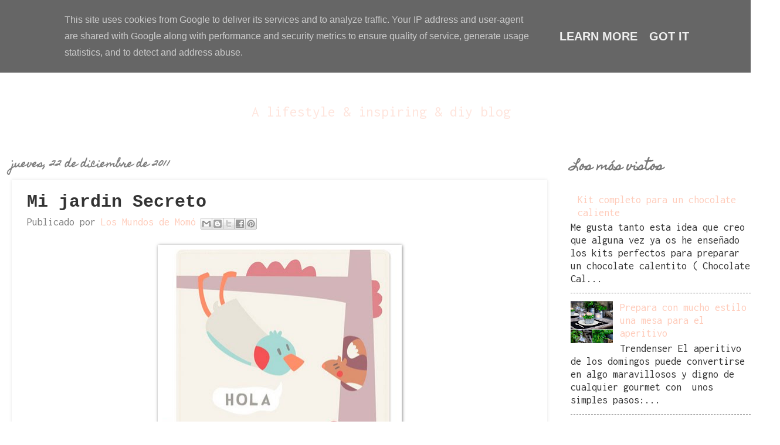

--- FILE ---
content_type: text/html; charset=UTF-8
request_url: http://www.losmundosdemomo.es/2011/12/mi-jardin-secreto.html
body_size: 19521
content:
<!DOCTYPE html>
<html class='v2' dir='ltr' lang='es'>
<head>
<link href='https://www.blogger.com/static/v1/widgets/335934321-css_bundle_v2.css' rel='stylesheet' type='text/css'/>
<meta content='width=1100' name='viewport'/>
<meta content='text/html; charset=UTF-8' http-equiv='Content-Type'/>
<meta content='blogger' name='generator'/>
<link href='http://www.losmundosdemomo.es/favicon.ico' rel='icon' type='image/x-icon'/>
<link href='http://www.losmundosdemomo.es/2011/12/mi-jardin-secreto.html' rel='canonical'/>
<link rel="alternate" type="application/atom+xml" title="          los mundos de MOMÓ - Atom" href="http://www.losmundosdemomo.es/feeds/posts/default" />
<link rel="alternate" type="application/rss+xml" title="          los mundos de MOMÓ - RSS" href="http://www.losmundosdemomo.es/feeds/posts/default?alt=rss" />
<link rel="service.post" type="application/atom+xml" title="          los mundos de MOMÓ - Atom" href="https://www.blogger.com/feeds/1990118561349306710/posts/default" />

<link rel="alternate" type="application/atom+xml" title="          los mundos de MOMÓ - Atom" href="http://www.losmundosdemomo.es/feeds/6744621387667491642/comments/default" />
<!--Can't find substitution for tag [blog.ieCssRetrofitLinks]-->
<link href='https://blogger.googleusercontent.com/img/b/R29vZ2xl/AVvXsEjQtaOjWXUUxgLLkM5nxAhzAPI6tKJXpwZnZ1NSaWUqGbqDxQ1J7t02MsuA5pBrHB46SVITq2S-LuKvyWESeS3nlPQYXhktYJEuMksPlfxFrq5uCpHa-mSTb3DRb9ZuGpfqn7hNTwrF1as/s400/emile_02_baja.jpg' rel='image_src'/>
<meta content='http://www.losmundosdemomo.es/2011/12/mi-jardin-secreto.html' property='og:url'/>
<meta content='Mi jardin Secreto' property='og:title'/>
<meta content='      Mi Jardín Secreto  es obra de Cecilia, una niña grande con unas ideas preciosas y con unos dibujos ideales. Aquí os enseño parte de su...' property='og:description'/>
<meta content='https://blogger.googleusercontent.com/img/b/R29vZ2xl/AVvXsEjQtaOjWXUUxgLLkM5nxAhzAPI6tKJXpwZnZ1NSaWUqGbqDxQ1J7t02MsuA5pBrHB46SVITq2S-LuKvyWESeS3nlPQYXhktYJEuMksPlfxFrq5uCpHa-mSTb3DRb9ZuGpfqn7hNTwrF1as/w1200-h630-p-k-no-nu/emile_02_baja.jpg' property='og:image'/>
<title>          los mundos de MOMÓ: Mi jardin Secreto</title>
<style type='text/css'>@font-face{font-family:'Homemade Apple';font-style:normal;font-weight:400;font-display:swap;src:url(//fonts.gstatic.com/s/homemadeapple/v24/Qw3EZQFXECDrI2q789EKQZJob0x6XHgOiJM6.woff2)format('woff2');unicode-range:U+0000-00FF,U+0131,U+0152-0153,U+02BB-02BC,U+02C6,U+02DA,U+02DC,U+0304,U+0308,U+0329,U+2000-206F,U+20AC,U+2122,U+2191,U+2193,U+2212,U+2215,U+FEFF,U+FFFD;}@font-face{font-family:'Inconsolata';font-style:normal;font-weight:400;font-stretch:100%;font-display:swap;src:url(//fonts.gstatic.com/s/inconsolata/v37/QldgNThLqRwH-OJ1UHjlKENVzkWGVkL3GZQmAwLYxYWI2qfdm7Lpp4U8WRL2l3WdycuJDETf.woff2)format('woff2');unicode-range:U+0102-0103,U+0110-0111,U+0128-0129,U+0168-0169,U+01A0-01A1,U+01AF-01B0,U+0300-0301,U+0303-0304,U+0308-0309,U+0323,U+0329,U+1EA0-1EF9,U+20AB;}@font-face{font-family:'Inconsolata';font-style:normal;font-weight:400;font-stretch:100%;font-display:swap;src:url(//fonts.gstatic.com/s/inconsolata/v37/QldgNThLqRwH-OJ1UHjlKENVzkWGVkL3GZQmAwLYxYWI2qfdm7Lpp4U8WRP2l3WdycuJDETf.woff2)format('woff2');unicode-range:U+0100-02BA,U+02BD-02C5,U+02C7-02CC,U+02CE-02D7,U+02DD-02FF,U+0304,U+0308,U+0329,U+1D00-1DBF,U+1E00-1E9F,U+1EF2-1EFF,U+2020,U+20A0-20AB,U+20AD-20C0,U+2113,U+2C60-2C7F,U+A720-A7FF;}@font-face{font-family:'Inconsolata';font-style:normal;font-weight:400;font-stretch:100%;font-display:swap;src:url(//fonts.gstatic.com/s/inconsolata/v37/QldgNThLqRwH-OJ1UHjlKENVzkWGVkL3GZQmAwLYxYWI2qfdm7Lpp4U8WR32l3WdycuJDA.woff2)format('woff2');unicode-range:U+0000-00FF,U+0131,U+0152-0153,U+02BB-02BC,U+02C6,U+02DA,U+02DC,U+0304,U+0308,U+0329,U+2000-206F,U+20AC,U+2122,U+2191,U+2193,U+2212,U+2215,U+FEFF,U+FFFD;}</style>
<style id='page-skin-1' type='text/css'><!--
/*
-----------------------------------------------
Blogger Template Style
Name:     Watermark
Designer: Blogger
URL:      www.blogger.com
----------------------------------------------- */
/* Use this with templates/1ktemplate-*.html */
/* Content
----------------------------------------------- */
body {
font: normal normal 20px Inconsolata;
color: #333333;
background: #ffffff none no-repeat scroll center center;
}
html body .content-outer {
min-width: 0;
max-width: 100%;
width: 100%;
}
.content-outer {
font-size: 92%;
}
a:link {
text-decoration:none;
color: #ffccbb;
}
a:visited {
text-decoration:none;
color: #dd9988;
}
a:hover {
text-decoration:underline;
color: #c05473;
}
.body-fauxcolumns .cap-top {
margin-top: 30px;
background: #ffffff none no-repeat scroll center center;
height: 400px;
}
.content-inner {
padding: 0;
}
/* Header
----------------------------------------------- */
.header-inner .Header .titlewrapper,
.header-inner .Header .descriptionwrapper {
padding-left: 20px;
padding-right: 20px;
}
.Header h1 {
font: normal bold 50px Homemade Apple;
color: #ea9999;
text-shadow: 2px 2px rgba(0, 0, 0, .1);
}
.Header h1 a {
color: #ea9999;
}
.Header .description {
font-size: 140%;
color: #ffe5dd;
}
/* Tabs
----------------------------------------------- */
.tabs-inner .section {
margin: 0 20px;
}
.tabs-inner .PageList, .tabs-inner .LinkList, .tabs-inner .Labels {
margin-left: -11px;
margin-right: -11px;
background-color: transparent;
border-top: 3px solid #ffffff;
border-bottom: 3px solid #ffffff;
-moz-box-shadow: 0 0 10px rgba(0, 0, 0, .3);
-webkit-box-shadow: 0 0 10px rgba(0, 0, 0, .3);
-goog-ms-box-shadow: 0 0 10px rgba(0, 0, 0, .3);
box-shadow: 0 0 10px rgba(0, 0, 0, .3);
}
.tabs-inner .PageList .widget-content,
.tabs-inner .LinkList .widget-content,
.tabs-inner .Labels .widget-content {
margin: -3px -11px;
background: transparent url(http://www.blogblog.com/1kt/watermark/tabs_background_right_bubblegum.png)  no-repeat scroll right;
}
.tabs-inner .widget ul {
padding: 2px 25px;
max-height: 34px;
background: transparent url(http://www.blogblog.com/1kt/watermark/tabs_background_left_bubblegum.png) no-repeat scroll left;
}
.tabs-inner .widget li {
border: none;
}
.tabs-inner .widget li a {
display: inline-block;
padding: .25em 1em;
font: italic bold 15px Homemade Apple;
color: #ffccbb;
border-right: 1px solid #ffe5dd;
}
.tabs-inner .widget li:first-child a {
border-left: 1px solid #ffe5dd;
}
.tabs-inner .widget li.selected a, .tabs-inner .widget li a:hover {
color: #7f7f7f;
}
/* Headings
----------------------------------------------- */
h2 {
font: normal bold 20px Homemade Apple;
color: #777777;
margin: 0 0 .5em;
}
h2.date-header {
font: normal bold 16px Homemade Apple;
color: #7f7f7f;
}
/* Main
----------------------------------------------- */
.main-inner .column-center-inner,
.main-inner .column-left-inner,
.main-inner .column-right-inner {
padding: 0 5px;
}
.main-outer {
margin-top: 0;
background: transparent none no-repeat scroll top left;
}
.main-inner {
padding-top: 30px;
}
.main-cap-top {
position: relative;
}
.main-cap-top .cap-right {
position: absolute;
height: 0;
width: 100%;
bottom: 0;
background: transparent none repeat-x scroll bottom center;
}
.main-cap-top .cap-left {
position: absolute;
height: 245px;
width: 280px;
right: 0;
bottom: 0;
background: transparent none no-repeat scroll bottom left;
}
/* Posts
----------------------------------------------- */
.post-outer {
padding: 15px 20px;
margin: 0 0 25px;
background: transparent none repeat scroll top left;
_background-image: none;
border: solid 6px transparent;
-moz-box-shadow: 0 0 5px rgba(0, 0, 0, .1);
-webkit-box-shadow: 0 0 5px rgba(0, 0, 0, .1);
-goog-ms-box-shadow: 0 0 5px rgba(0, 0, 0, .1);
box-shadow: 0 0 5px rgba(0, 0, 0, .1);
}
h3.post-title {
font: normal bold 30px 'Courier New', Courier, FreeMono, monospace;
margin: 0;
}
.comments h4 {
font: normal bold 30px 'Courier New', Courier, FreeMono, monospace;
margin: 1em 0 0;
}
.post-body {
font-size: 105%;
line-height: 1.5;
position: relative;
}
.post-header {
margin: 0 0 1em;
color: #7f7f7f;
}
.post-footer {
margin: 10px 0 0;
padding: 10px 0 0;
color: #7f7f7f;
border-top: dashed 1px #777777;
}
#blog-pager {
font-size: 140%
}
#comments .comment-author {
padding-top: 1.5em;
border-top: dashed 1px #777777;
background-position: 0 1.5em;
}
#comments .comment-author:first-child {
padding-top: 0;
border-top: none;
}
.avatar-image-container {
margin: .2em 0 0;
}
/* Comments
----------------------------------------------- */
.comments .comments-content .icon.blog-author {
background-repeat: no-repeat;
background-image: url([data-uri]);
}
.comments .comments-content .loadmore a {
border-top: 1px solid #777777;
border-bottom: 1px solid #777777;
}
.comments .continue {
border-top: 2px solid #777777;
}
/* Widgets
----------------------------------------------- */
.widget ul, .widget #ArchiveList ul.flat {
padding: 0;
list-style: none;
}
.widget ul li, .widget #ArchiveList ul.flat li {
padding: .35em 0;
text-indent: 0;
border-top: dashed 1px #777777;
}
.widget ul li:first-child, .widget #ArchiveList ul.flat li:first-child {
border-top: none;
}
.widget .post-body ul {
list-style: disc;
}
.widget .post-body ul li {
border: none;
}
.widget .zippy {
color: #777777;
}
.post-body img, .post-body .tr-caption-container, .Profile img, .Image img,
.BlogList .item-thumbnail img {
padding: 5px;
background: #fff;
-moz-box-shadow: 1px 1px 5px rgba(0, 0, 0, .5);
-webkit-box-shadow: 1px 1px 5px rgba(0, 0, 0, .5);
-goog-ms-box-shadow: 1px 1px 5px rgba(0, 0, 0, .5);
box-shadow: 1px 1px 5px rgba(0, 0, 0, .5);
}
.post-body img, .post-body .tr-caption-container {
padding: 8px;
}
.post-body .tr-caption-container {
color: #333333;
}
.post-body .tr-caption-container img {
padding: 0;
background: transparent;
border: none;
-moz-box-shadow: 0 0 0 rgba(0, 0, 0, .1);
-webkit-box-shadow: 0 0 0 rgba(0, 0, 0, .1);
-goog-ms-box-shadow: 0 0 0 rgba(0, 0, 0, .1);
box-shadow: 0 0 0 rgba(0, 0, 0, .1);
}
/* Footer
----------------------------------------------- */
.footer-outer {
color:#dd9988;
background: #ffccbb url(http://www.blogblog.com/1kt/watermark/body_background_birds.png) repeat scroll top left;
}
.footer-outer a {
color: #dd9988;
}
.footer-outer a:visited {
color: #ffccbb;
}
.footer-outer a:hover {
color: #ffe5dd;
}
.footer-outer .widget h2 {
color: #ea9999;
}
/* Mobile
----------------------------------------------- */
body.mobile  {
background-size: 100% auto;
}
.mobile .body-fauxcolumn-outer {
background: transparent none repeat scroll top left;
}
html .mobile .mobile-date-outer {
border-bottom: none;
background: transparent none repeat scroll top left;
_background-image: none;
margin-bottom: 10px;
}
.mobile .main-inner .date-outer {
padding: 0;
}
.mobile .main-inner .date-header {
margin: 10px;
}
.mobile .main-cap-top {
z-index: -1;
}
.mobile .content-outer {
font-size: 100%;
}
.mobile .post-outer {
padding: 10px;
}
.mobile .main-cap-top .cap-left {
background: transparent none no-repeat scroll bottom left;
}
.mobile .body-fauxcolumns .cap-top {
margin: 0;
}
.mobile-link-button {
background: transparent none repeat scroll top left;
}
.mobile-link-button a:link, .mobile-link-button a:visited {
color: #ffccbb;
}
.mobile-index-date .date-header {
color: #7f7f7f;
}
.mobile-index-contents {
color: #333333;
}
.mobile .tabs-inner .section {
margin: 0;
}
.mobile .tabs-inner .PageList {
margin-left: 0;
margin-right: 0;
}
.mobile .tabs-inner .PageList .widget-content {
margin: 0;
color: #7f7f7f;
background: transparent none repeat scroll top left;
}
.mobile .tabs-inner .PageList .widget-content .pagelist-arrow {
border-left: 1px solid #ffe5dd;
}
.header .widget {
text-align:center;}
.header img {margin:0 auto;}
--></style>
<style id='template-skin-1' type='text/css'><!--
body {
min-width: 1300px;
}
.content-outer, .content-fauxcolumn-outer, .region-inner {
min-width: 1300px;
max-width: 1300px;
_width: 1300px;
}
.main-inner .columns {
padding-left: 0px;
padding-right: 347px;
}
.main-inner .fauxcolumn-center-outer {
left: 0px;
right: 347px;
/* IE6 does not respect left and right together */
_width: expression(this.parentNode.offsetWidth -
parseInt("0px") -
parseInt("347px") + 'px');
}
.main-inner .fauxcolumn-left-outer {
width: 0px;
}
.main-inner .fauxcolumn-right-outer {
width: 347px;
}
.main-inner .column-left-outer {
width: 0px;
right: 100%;
margin-left: -0px;
}
.main-inner .column-right-outer {
width: 347px;
margin-right: -347px;
}
#layout {
min-width: 0;
}
#layout .content-outer {
min-width: 0;
width: 800px;
}
#layout .region-inner {
min-width: 0;
width: auto;
}
body#layout div.add_widget {
padding: 8px;
}
body#layout div.add_widget a {
margin-left: 32px;
}
--></style>
<link href='https://www.blogger.com/dyn-css/authorization.css?targetBlogID=1990118561349306710&amp;zx=bdc79880-cbaf-4b74-9e69-40d6819c3afa' media='none' onload='if(media!=&#39;all&#39;)media=&#39;all&#39;' rel='stylesheet'/><noscript><link href='https://www.blogger.com/dyn-css/authorization.css?targetBlogID=1990118561349306710&amp;zx=bdc79880-cbaf-4b74-9e69-40d6819c3afa' rel='stylesheet'/></noscript>
<meta name='google-adsense-platform-account' content='ca-host-pub-1556223355139109'/>
<meta name='google-adsense-platform-domain' content='blogspot.com'/>

<!-- data-ad-client=ca-pub-4769453070955328 -->

<script type="text/javascript" language="javascript">
  // Supply ads personalization default for EEA readers
  // See https://www.blogger.com/go/adspersonalization
  adsbygoogle = window.adsbygoogle || [];
  if (typeof adsbygoogle.requestNonPersonalizedAds === 'undefined') {
    adsbygoogle.requestNonPersonalizedAds = 1;
  }
</script>


</head>
<body class='loading variant-birds'>
<div class='navbar section' id='navbar' name='Barra de navegación'><div class='widget Navbar' data-version='1' id='Navbar1'><script type="text/javascript">
    function setAttributeOnload(object, attribute, val) {
      if(window.addEventListener) {
        window.addEventListener('load',
          function(){ object[attribute] = val; }, false);
      } else {
        window.attachEvent('onload', function(){ object[attribute] = val; });
      }
    }
  </script>
<div id="navbar-iframe-container"></div>
<script type="text/javascript" src="https://apis.google.com/js/platform.js"></script>
<script type="text/javascript">
      gapi.load("gapi.iframes:gapi.iframes.style.bubble", function() {
        if (gapi.iframes && gapi.iframes.getContext) {
          gapi.iframes.getContext().openChild({
              url: 'https://www.blogger.com/navbar/1990118561349306710?po\x3d6744621387667491642\x26origin\x3dhttp://www.losmundosdemomo.es',
              where: document.getElementById("navbar-iframe-container"),
              id: "navbar-iframe"
          });
        }
      });
    </script><script type="text/javascript">
(function() {
var script = document.createElement('script');
script.type = 'text/javascript';
script.src = '//pagead2.googlesyndication.com/pagead/js/google_top_exp.js';
var head = document.getElementsByTagName('head')[0];
if (head) {
head.appendChild(script);
}})();
</script>
</div></div>
<div class='body-fauxcolumns'>
<div class='fauxcolumn-outer body-fauxcolumn-outer'>
<div class='cap-top'>
<div class='cap-left'></div>
<div class='cap-right'></div>
</div>
<div class='fauxborder-left'>
<div class='fauxborder-right'></div>
<div class='fauxcolumn-inner'>
</div>
</div>
<div class='cap-bottom'>
<div class='cap-left'></div>
<div class='cap-right'></div>
</div>
</div>
</div>
<div class='content'>
<div class='content-fauxcolumns'>
<div class='fauxcolumn-outer content-fauxcolumn-outer'>
<div class='cap-top'>
<div class='cap-left'></div>
<div class='cap-right'></div>
</div>
<div class='fauxborder-left'>
<div class='fauxborder-right'></div>
<div class='fauxcolumn-inner'>
</div>
</div>
<div class='cap-bottom'>
<div class='cap-left'></div>
<div class='cap-right'></div>
</div>
</div>
</div>
<div class='content-outer'>
<div class='content-cap-top cap-top'>
<div class='cap-left'></div>
<div class='cap-right'></div>
</div>
<div class='fauxborder-left content-fauxborder-left'>
<div class='fauxborder-right content-fauxborder-right'></div>
<div class='content-inner'>
<header>
<div class='header-outer'>
<div class='header-cap-top cap-top'>
<div class='cap-left'></div>
<div class='cap-right'></div>
</div>
<div class='fauxborder-left header-fauxborder-left'>
<div class='fauxborder-right header-fauxborder-right'></div>
<div class='region-inner header-inner'>
<div class='header section' id='header' name='Cabecera'><div class='widget Header' data-version='1' id='Header1'>
<div id='header-inner'>
<div class='titlewrapper'>
<h1 class='title'>
<a href='http://www.losmundosdemomo.es/'>
          los mundos de MOMÓ
</a>
</h1>
</div>
<div class='descriptionwrapper'>
<p class='description'><span>A lifestyle &amp; inspiring &amp; diy blog</span></p>
</div>
</div>
</div></div>
</div>
</div>
<div class='header-cap-bottom cap-bottom'>
<div class='cap-left'></div>
<div class='cap-right'></div>
</div>
</div>
</header>
<div class='tabs-outer'>
<div class='tabs-cap-top cap-top'>
<div class='cap-left'></div>
<div class='cap-right'></div>
</div>
<div class='fauxborder-left tabs-fauxborder-left'>
<div class='fauxborder-right tabs-fauxborder-right'></div>
<div class='region-inner tabs-inner'>
<div class='tabs no-items section' id='crosscol' name='Multicolumnas'></div>
<div class='tabs no-items section' id='crosscol-overflow' name='Cross-Column 2'></div>
</div>
</div>
<div class='tabs-cap-bottom cap-bottom'>
<div class='cap-left'></div>
<div class='cap-right'></div>
</div>
</div>
<div class='main-outer'>
<div class='main-cap-top cap-top'>
<div class='cap-left'></div>
<div class='cap-right'></div>
</div>
<div class='fauxborder-left main-fauxborder-left'>
<div class='fauxborder-right main-fauxborder-right'></div>
<div class='region-inner main-inner'>
<div class='columns fauxcolumns'>
<div class='fauxcolumn-outer fauxcolumn-center-outer'>
<div class='cap-top'>
<div class='cap-left'></div>
<div class='cap-right'></div>
</div>
<div class='fauxborder-left'>
<div class='fauxborder-right'></div>
<div class='fauxcolumn-inner'>
</div>
</div>
<div class='cap-bottom'>
<div class='cap-left'></div>
<div class='cap-right'></div>
</div>
</div>
<div class='fauxcolumn-outer fauxcolumn-left-outer'>
<div class='cap-top'>
<div class='cap-left'></div>
<div class='cap-right'></div>
</div>
<div class='fauxborder-left'>
<div class='fauxborder-right'></div>
<div class='fauxcolumn-inner'>
</div>
</div>
<div class='cap-bottom'>
<div class='cap-left'></div>
<div class='cap-right'></div>
</div>
</div>
<div class='fauxcolumn-outer fauxcolumn-right-outer'>
<div class='cap-top'>
<div class='cap-left'></div>
<div class='cap-right'></div>
</div>
<div class='fauxborder-left'>
<div class='fauxborder-right'></div>
<div class='fauxcolumn-inner'>
</div>
</div>
<div class='cap-bottom'>
<div class='cap-left'></div>
<div class='cap-right'></div>
</div>
</div>
<!-- corrects IE6 width calculation -->
<div class='columns-inner'>
<div class='column-center-outer'>
<div class='column-center-inner'>
<div class='main section' id='main' name='Principal'><div class='widget Blog' data-version='1' id='Blog1'>
<div class='blog-posts hfeed'>

          <div class="date-outer">
        
<h2 class='date-header'><span>jueves, 22 de diciembre de 2011</span></h2>

          <div class="date-posts">
        
<div class='post-outer'>
<div class='post hentry' itemprop='blogPost' itemscope='itemscope' itemtype='http://schema.org/BlogPosting'>
<meta content='https://blogger.googleusercontent.com/img/b/R29vZ2xl/AVvXsEjQtaOjWXUUxgLLkM5nxAhzAPI6tKJXpwZnZ1NSaWUqGbqDxQ1J7t02MsuA5pBrHB46SVITq2S-LuKvyWESeS3nlPQYXhktYJEuMksPlfxFrq5uCpHa-mSTb3DRb9ZuGpfqn7hNTwrF1as/s72-c/emile_02_baja.jpg' itemprop='image_url'/>
<a name='6744621387667491642'></a>
<h3 class='post-title entry-title' itemprop='name'>
Mi jardin Secreto
</h3>
<div class='post-header'>
<div class='post-header-line-1'><span class='post-author vcard'>
Publicado por
<span class='fn' itemprop='author' itemscope='itemscope' itemtype='http://schema.org/Person'>
<meta content='https://www.blogger.com/profile/06585177607520556586' itemprop='url'/>
<meta content='1990118561349306710' itemprop='articleBody/aiaBlogId'/>
<meta content='6744621387667491642' itemprop='articleBody/aiaPostId'/>
<a href='https://www.blogger.com/profile/06585177607520556586' rel='author' title='author profile'>
<span itemprop='name'>Los Mundos de Momó</span>
</a>
</span>
</span>
<div class='post-share-buttons goog-inline-block'>
<a class='goog-inline-block share-button sb-email' href='https://www.blogger.com/share-post.g?blogID=1990118561349306710&postID=6744621387667491642&target=email' target='_blank' title='Enviar por correo electrónico'><span class='share-button-link-text'>Enviar por correo electrónico</span></a><a class='goog-inline-block share-button sb-blog' href='https://www.blogger.com/share-post.g?blogID=1990118561349306710&postID=6744621387667491642&target=blog' onclick='window.open(this.href, "_blank", "height=270,width=475"); return false;' target='_blank' title='Escribe un blog'><span class='share-button-link-text'>Escribe un blog</span></a><a class='goog-inline-block share-button sb-twitter' href='https://www.blogger.com/share-post.g?blogID=1990118561349306710&postID=6744621387667491642&target=twitter' target='_blank' title='Compartir en X'><span class='share-button-link-text'>Compartir en X</span></a><a class='goog-inline-block share-button sb-facebook' href='https://www.blogger.com/share-post.g?blogID=1990118561349306710&postID=6744621387667491642&target=facebook' onclick='window.open(this.href, "_blank", "height=430,width=640"); return false;' target='_blank' title='Compartir con Facebook'><span class='share-button-link-text'>Compartir con Facebook</span></a><a class='goog-inline-block share-button sb-pinterest' href='https://www.blogger.com/share-post.g?blogID=1990118561349306710&postID=6744621387667491642&target=pinterest' target='_blank' title='Compartir en Pinterest'><span class='share-button-link-text'>Compartir en Pinterest</span></a>
</div>
<span class='post-icons'>
</span>
</div>
</div>
<div class='post-body entry-content' id='post-body-6744621387667491642' itemprop='description articleBody'>
<div dir="ltr" style="text-align: left;" trbidi="on">
<div align="center" class="separator" style="clear: both; text-align: center;">
<a href="https://blogger.googleusercontent.com/img/b/R29vZ2xl/AVvXsEjQtaOjWXUUxgLLkM5nxAhzAPI6tKJXpwZnZ1NSaWUqGbqDxQ1J7t02MsuA5pBrHB46SVITq2S-LuKvyWESeS3nlPQYXhktYJEuMksPlfxFrq5uCpHa-mSTb3DRb9ZuGpfqn7hNTwrF1as/s1600/emile_02_baja.jpg" imageanchor="1" style="margin-left: 1em; margin-right: 1em;"><img border="0" height="368" oda="true" src="https://blogger.googleusercontent.com/img/b/R29vZ2xl/AVvXsEjQtaOjWXUUxgLLkM5nxAhzAPI6tKJXpwZnZ1NSaWUqGbqDxQ1J7t02MsuA5pBrHB46SVITq2S-LuKvyWESeS3nlPQYXhktYJEuMksPlfxFrq5uCpHa-mSTb3DRb9ZuGpfqn7hNTwrF1as/s400/emile_02_baja.jpg" width="400" /></a></div>
<div align="center" class="separator" style="clear: both; text-align: center;">
<br /></div>
<div align="center" class="separator" style="clear: both; text-align: justify;">
<a href="http://www.mijardinsecretoilustrado.es/home" target="_blank"><span style="color: #741b47;"><strong>Mi&nbsp;Jardín Secreto</strong></span></a> es obra de Cecilia, una niña grande con unas ideas preciosas&nbsp;y con unos dibujos ideales.&nbsp;Aquí os enseño parte de sus trabajos pero os recomiendo pasearos por su&nbsp; <a href="http://www.mijardinsecretoilustrado.es/home" target="_blank"><span style="color: #741b47;"><strong>web</strong></span></a> para terminar de enamoraros de sus diseños.</div>
<div align="center" class="separator" style="clear: both; text-align: justify;">
Podréis encontrar&nbsp; la historia de <em>Pío,</em> un pequeño&nbsp;y amarillo pajarito...</div>
<div align="center" class="separator" style="clear: both; text-align: justify;">
<br /></div>
<div align="center" class="separator" style="clear: both; text-align: center;">
<a href="https://blogger.googleusercontent.com/img/b/R29vZ2xl/AVvXsEiDlQnJzvSWUd4INa9mV-t9rpFYCQKrckoj7dHSpflzA1PBd9V4ThDcmrHozvXiF1X5Z6F1UGoeXTWhG2PdFQhZuM7bmyGA1WXKvS7t98MXhQssNgKXnJCOG8IHdp9apHlgTfhpxCX0AqA/s1600/pio_04_baja.jpg" imageanchor="1" style="margin-left: 1em; margin-right: 1em;"><img border="0" height="350" oda="true" src="https://blogger.googleusercontent.com/img/b/R29vZ2xl/AVvXsEiDlQnJzvSWUd4INa9mV-t9rpFYCQKrckoj7dHSpflzA1PBd9V4ThDcmrHozvXiF1X5Z6F1UGoeXTWhG2PdFQhZuM7bmyGA1WXKvS7t98MXhQssNgKXnJCOG8IHdp9apHlgTfhpxCX0AqA/s400/pio_04_baja.jpg" width="400" /></a></div>
<div align="center" style="text-align: justify;">
<br /></div>
<div align="center" style="text-align: justify;">
O la del <em>Paraguas Rojo</em>....</div>
<div align="center">
<br /></div>
<div align="center" class="separator" style="clear: both; text-align: center;">
<a href="https://blogger.googleusercontent.com/img/b/R29vZ2xl/AVvXsEj_WzWK8zdUX4-HSNOQ1cpgcTP4SEIYIGn4UQFruOEYbUqTT2xDlZRHd0gRVeM9LIsgn_yZmvQ8XzfEAHgJ3c8LceCxrrAtkgJhfmOMsc8IhdDqWIdbbYscGZms7hvqFid2riLRi-RmIhU/s1600/el_paraguas_rojo_003_02_baja.jpg" imageanchor="1" style="margin-left: 1em; margin-right: 1em;"><img border="0" height="156" oda="true" src="https://blogger.googleusercontent.com/img/b/R29vZ2xl/AVvXsEj_WzWK8zdUX4-HSNOQ1cpgcTP4SEIYIGn4UQFruOEYbUqTT2xDlZRHd0gRVeM9LIsgn_yZmvQ8XzfEAHgJ3c8LceCxrrAtkgJhfmOMsc8IhdDqWIdbbYscGZms7hvqFid2riLRi-RmIhU/s400/el_paraguas_rojo_003_02_baja.jpg" width="400" /></a></div>
<div align="center" style="text-align: justify;">
<br /></div>
<div align="center" style="text-align: justify;">
O poesías&nbsp;tan bonitas como la de la <em>Avispa aburrida,</em> que fue muy aventurera...</div>
<div align="center" style="text-align: justify;">
<br /></div>
<div align="center" class="separator" style="clear: both; text-align: center;">
<a href="https://blogger.googleusercontent.com/img/b/R29vZ2xl/AVvXsEg7T-awVU9jk5168L2T1ctrOpWg5N4MEhLYJ1CSzGk-1X-qo-6RsUB3zcRnqOtyNLu7KQ44c1uYNmJr2PPQ4p3jPX9O4sz8BrSUYA4kXUb60j9oLbKUxwNq9iDyCUyT9ZFVVuzQxNyM8sM/s1600/todo_es_de_color_04_baja.jpg" imageanchor="1" style="margin-left: 1em; margin-right: 1em;"><img border="0" height="206" oda="true" src="https://blogger.googleusercontent.com/img/b/R29vZ2xl/AVvXsEg7T-awVU9jk5168L2T1ctrOpWg5N4MEhLYJ1CSzGk-1X-qo-6RsUB3zcRnqOtyNLu7KQ44c1uYNmJr2PPQ4p3jPX9O4sz8BrSUYA4kXUb60j9oLbKUxwNq9iDyCUyT9ZFVVuzQxNyM8sM/s400/todo_es_de_color_04_baja.jpg" width="400" /></a></div>
<div align="center" class="separator" style="clear: both; text-align: justify;">
<br /></div>
<div align="center" class="separator" style="clear: both; text-align: justify;">
O ilustraciones sensacionales como las colecciones de flores&nbsp;o de parajitos, para enmarcar.&nbsp;Creo que son perfectas para&nbsp;las habitaciones infantiles...</div>
<div align="center" class="separator" style="clear: both; text-align: justify;">
<br /></div>
<div align="center" class="separator" style="clear: both; text-align: center;">
<a href="https://blogger.googleusercontent.com/img/b/R29vZ2xl/AVvXsEgnLvs_E1Stpwh8j6XU8f7FuxJiXmYxcP6MUVVQI_snNhV2qJ-wS70u-Hvs4gQRiHYvDBgsgEKrBX_XWBi9CZt9nrREZdy9V7ZeztLny12F-dHJMa86vbuh0xcaaMhNK2BM-iFQ3YwNG-Y/s1600/flores_07.jpg" imageanchor="1" style="margin-left: 1em; margin-right: 1em;"><img border="0" height="314" oda="true" src="https://blogger.googleusercontent.com/img/b/R29vZ2xl/AVvXsEgnLvs_E1Stpwh8j6XU8f7FuxJiXmYxcP6MUVVQI_snNhV2qJ-wS70u-Hvs4gQRiHYvDBgsgEKrBX_XWBi9CZt9nrREZdy9V7ZeztLny12F-dHJMa86vbuh0xcaaMhNK2BM-iFQ3YwNG-Y/s320/flores_07.jpg" width="320" /></a></div>
<div align="center" class="separator" style="clear: both; text-align: center;">
<br /></div>
<div align="center" class="separator" style="clear: both; text-align: center;">
<a href="https://blogger.googleusercontent.com/img/b/R29vZ2xl/AVvXsEj8A5Q83Lmfa6BR_sChdjTmi6mTJe1LLWHWXMRYMjnVKPpRzlYMdPQ56iZrIG4CJ05CmGPnB-K6KtXOUUZCALg9I_mottUKadvyluvQSd0AOfQiE0wnuGG4kyZX4SlJ1nPAEIDFqQs_CUQ/s1600/LAMINAS_FLORES_01_baja.jpg" imageanchor="1" style="margin-left: 1em; margin-right: 1em;"><img border="0" height="400" oda="true" src="https://blogger.googleusercontent.com/img/b/R29vZ2xl/AVvXsEj8A5Q83Lmfa6BR_sChdjTmi6mTJe1LLWHWXMRYMjnVKPpRzlYMdPQ56iZrIG4CJ05CmGPnB-K6KtXOUUZCALg9I_mottUKadvyluvQSd0AOfQiE0wnuGG4kyZX4SlJ1nPAEIDFqQs_CUQ/s400/LAMINAS_FLORES_01_baja.jpg" width="378" /></a></div>
<div align="center">
<br /></div>
<div align="center" class="separator" style="clear: both; text-align: center;">
<a href="https://blogger.googleusercontent.com/img/b/R29vZ2xl/AVvXsEhGuddBV7nmSqriOoAHmdmk9a9oq5FoOiVTB8wZ2291Yd7_3vu1v_CA93CM6Y2CAnSm3yfxnsnBXTXKIYIzCgUGjDtpFdEdS4bjjGQVnk-eqkfiE64CVQopAtsdQzG_FJlg4YsXivZN9dA/s1600/HARU_KOKORA_01_PURPURA_baja.jpg" imageanchor="1" style="margin-left: 1em; margin-right: 1em;"><img border="0" height="400" oda="true" src="https://blogger.googleusercontent.com/img/b/R29vZ2xl/AVvXsEhGuddBV7nmSqriOoAHmdmk9a9oq5FoOiVTB8wZ2291Yd7_3vu1v_CA93CM6Y2CAnSm3yfxnsnBXTXKIYIzCgUGjDtpFdEdS4bjjGQVnk-eqkfiE64CVQopAtsdQzG_FJlg4YsXivZN9dA/s400/HARU_KOKORA_01_PURPURA_baja.jpg" width="282" /></a></div>
<div align="center" class="separator" style="clear: both; text-align: justify;">
<br /></div>
<div align="center" class="separator" style="clear: both; text-align: justify;">
Y las camisetas, bodies y baberos....geniales y divertidos! Y mi me encantan...</div>
<div align="center">
&nbsp; </div>
<div align="center" class="separator" style="clear: both; text-align: center;">
<a href="https://blogger.googleusercontent.com/img/b/R29vZ2xl/AVvXsEhzX-FybVf_FKVwqZpP62XJuxTb2u9qmDjbp1lAZwzZHSS5PUv7ndtcUeUdERPXlrigIfwNUJT7QHrwe_KI91tW4IlzEsHVkSn02bkbH2ozkkVATxzxiycutyGcH4vCYg576p4bX7Rf1ak/s1600/camiseta_02_02.jpg" imageanchor="1" style="margin-left: 1em; margin-right: 1em;"><img border="0" height="400" oda="true" src="https://blogger.googleusercontent.com/img/b/R29vZ2xl/AVvXsEhzX-FybVf_FKVwqZpP62XJuxTb2u9qmDjbp1lAZwzZHSS5PUv7ndtcUeUdERPXlrigIfwNUJT7QHrwe_KI91tW4IlzEsHVkSn02bkbH2ozkkVATxzxiycutyGcH4vCYg576p4bX7Rf1ak/s400/camiseta_02_02.jpg" width="265" /></a></div>
<div align="center">
<br /></div>
<div align="center" class="separator" style="clear: both; text-align: center;">
<a href="https://blogger.googleusercontent.com/img/b/R29vZ2xl/AVvXsEgo4Gf0lgaozbS6dUxBVy1k4LJbEYFolftJhLzJtTW3gWmyBJcmQI20Kteaj3wpxOyN44a161DXe57-qzl7IExyUupCk6RaQq_IXdxgmddUpSkZ20g42QlNQtCxtxXEvZiFL-c2dgRvMF8/s1600/pijama_03_03.jpg" imageanchor="1" style="margin-left: 1em; margin-right: 1em;"><img border="0" height="400" oda="true" src="https://blogger.googleusercontent.com/img/b/R29vZ2xl/AVvXsEgo4Gf0lgaozbS6dUxBVy1k4LJbEYFolftJhLzJtTW3gWmyBJcmQI20Kteaj3wpxOyN44a161DXe57-qzl7IExyUupCk6RaQq_IXdxgmddUpSkZ20g42QlNQtCxtxXEvZiFL-c2dgRvMF8/s400/pijama_03_03.jpg" width="266" /></a></div>
<div align="center">
<br /></div>
<div align="center" class="separator" style="clear: both; text-align: center;">
<a href="https://blogger.googleusercontent.com/img/b/R29vZ2xl/AVvXsEgvJ7y-IrBcX3D69y3GSbkuMzLdOlAaXZQe-OjBENZQfY3PIUUSjVBlJnwImMWaachACwnGk_w5axMPnEOLoO5Lg3cbM6nnpAZGkd8VHHvsNzAzFy-l6ybudauAG_zrew-XPUR5QpxlsQY/s1600/foto_01_muy_baja.jpg" imageanchor="1" style="margin-left: 1em; margin-right: 1em;"><img border="0" height="400" oda="true" src="https://blogger.googleusercontent.com/img/b/R29vZ2xl/AVvXsEgvJ7y-IrBcX3D69y3GSbkuMzLdOlAaXZQe-OjBENZQfY3PIUUSjVBlJnwImMWaachACwnGk_w5axMPnEOLoO5Lg3cbM6nnpAZGkd8VHHvsNzAzFy-l6ybudauAG_zrew-XPUR5QpxlsQY/s400/foto_01_muy_baja.jpg" width="273" /></a></div>
<div align="center" class="separator" style="clear: both; text-align: justify;">
<br /></div>
<div align="center" class="separator" style="clear: both; text-align: justify;">
E incluso unos adornos navideños tan originales como éstos...</div>
<div align="center">
<br /></div>
<div align="center" class="separator" style="clear: both; text-align: center;">
<a href="https://blogger.googleusercontent.com/img/b/R29vZ2xl/AVvXsEgU82-R6MtvbvHbZHMDa_9e_l5IZof44IQeG3eoX4fQZyMBfyLSQWsnj7kGu_t65StY_ibOl15c9TDoKn5gwJ0_E7iL7K1_OFmchm3NFUveavCP_04U9n3lB08ZcTgW5E9McO0ubcU1BaE/s1600/IMG_3063_baja_02.jpg" imageanchor="1" style="margin-left: 1em; margin-right: 1em;"><img border="0" height="320" oda="true" src="https://blogger.googleusercontent.com/img/b/R29vZ2xl/AVvXsEgU82-R6MtvbvHbZHMDa_9e_l5IZof44IQeG3eoX4fQZyMBfyLSQWsnj7kGu_t65StY_ibOl15c9TDoKn5gwJ0_E7iL7K1_OFmchm3NFUveavCP_04U9n3lB08ZcTgW5E9McO0ubcU1BaE/s320/IMG_3063_baja_02.jpg" width="320" /></a></div>
<div align="center">
<br /></div>
<div style="text-align: justify;">
La verdad es que&nbsp;se sacan ideas estupendas para hacer algunos regalos.&nbsp;<a href="http://www.mijardinsecretoilustrado.es/home" target="_blank"><span style="color: #741b47;"><strong>Mi&nbsp;Jardín Secreto</strong></span></a> tiene tienda <strong><a href="http://mijardinsecreto.bigcartel.com/" target="_blank"><span style="color: #741b47;">online</span></a></strong>, así que además es muy cómodo. Gracias Cecilia, &#161;es precioso lo que haces!</div>
</div>
<center><a href='' target='_blank'><img src='http://signatures.mylivesignature.com/54491/48/9BDF371AD27CFBF3B5B1D6AF0C57B85E.png' style='border: 0 !important; background: transparent;'/></a></center>
<div style='clear: both;'></div>
</div>
<div class='post-footer'>
<div class='post-footer-line post-footer-line-1'><span class='post-comment-link'>
</span>
</div>
<div class='post-footer-line post-footer-line-2'><span class='post-labels'>
Etiquetas:
<a href='http://www.losmundosdemomo.es/search/label/Con%20mucho%20estilo' rel='tag'>Con mucho estilo</a>,
<a href='http://www.losmundosdemomo.es/search/label/Decoraci%C3%B3n' rel='tag'>Decoración</a>,
<a href='http://www.losmundosdemomo.es/search/label/ni%C3%B1os' rel='tag'>niños</a>,
<a href='http://www.losmundosdemomo.es/search/label/papel' rel='tag'>papel</a>,
<a href='http://www.losmundosdemomo.es/search/label/Regalos' rel='tag'>Regalos</a>
</span>
</div>
<div class='post-footer-line post-footer-line-3'></div>
</div>
</div>
<div class='comments' id='comments'>
<a name='comments'></a>
<h4>No hay comentarios:</h4>
<div id='Blog1_comments-block-wrapper'>
<dl class='avatar-comment-indent' id='comments-block'>
</dl>
</div>
<p class='comment-footer'>
<div class='comment-form'>
<a name='comment-form'></a>
<h4 id='comment-post-message'>Publicar un comentario</h4>
<p>Muchas gracias por vuestros comentarios</p>
<a href='https://www.blogger.com/comment/frame/1990118561349306710?po=6744621387667491642&hl=es&saa=85391&origin=http://www.losmundosdemomo.es' id='comment-editor-src'></a>
<iframe allowtransparency='true' class='blogger-iframe-colorize blogger-comment-from-post' frameborder='0' height='410px' id='comment-editor' name='comment-editor' src='' width='100%'></iframe>
<script src='https://www.blogger.com/static/v1/jsbin/2830521187-comment_from_post_iframe.js' type='text/javascript'></script>
<script type='text/javascript'>
      BLOG_CMT_createIframe('https://www.blogger.com/rpc_relay.html');
    </script>
</div>
</p>
</div>
</div>
<div class='inline-ad'>
<script type="text/javascript"><!--
google_ad_client = "ca-pub-4769453070955328";
google_ad_host = "ca-host-pub-1556223355139109";
google_ad_host_channel = "L0007";
/* losmundosdemomo_main_Blog1_300x250_as */
google_ad_slot = "8950083492";
google_ad_width = 300;
google_ad_height = 250;
//-->
</script>
<script type="text/javascript"
src="//pagead2.googlesyndication.com/pagead/show_ads.js">
</script>
</div>

        </div></div>
      
</div>
<div class='blog-pager' id='blog-pager'>
<span id='blog-pager-newer-link'>
<a class='blog-pager-newer-link' href='http://www.losmundosdemomo.es/2011/12/feliz-navidad.html' id='Blog1_blog-pager-newer-link' title='Entrada más reciente'>Entrada más reciente</a>
</span>
<span id='blog-pager-older-link'>
<a class='blog-pager-older-link' href='http://www.losmundosdemomo.es/2011/12/detalles-para-mesa-servilletas.html' id='Blog1_blog-pager-older-link' title='Entrada antigua'>Entrada antigua</a>
</span>
<a class='home-link' href='http://www.losmundosdemomo.es/'>Inicio</a>
</div>
<div class='clear'></div>
<div class='post-feeds'>
<div class='feed-links'>
Suscribirse a:
<a class='feed-link' href='http://www.losmundosdemomo.es/feeds/6744621387667491642/comments/default' target='_blank' type='application/atom+xml'>Enviar comentarios (Atom)</a>
</div>
</div>
</div></div>
</div>
</div>
<div class='column-left-outer'>
<div class='column-left-inner'>
<aside>
</aside>
</div>
</div>
<div class='column-right-outer'>
<div class='column-right-inner'>
<aside>
<div class='sidebar section' id='sidebar-right-1'><div class='widget PopularPosts' data-version='1' id='PopularPosts1'>
<h2>Los más vistos</h2>
<div class='widget-content popular-posts'>
<ul>
<li>
<div class='item-content'>
<div class='item-thumbnail'>
<a href='http://www.losmundosdemomo.es/2014/11/kit-completo-para-un-chocolate-caliente.html' target='_blank'>
<img alt='' border='0' src='https://lh3.googleusercontent.com/blogger_img_proxy/AEn0k_uJbI7Rdpv_qMEaAKhZECCvdUmCJaVVdrSORVpiKQnNq2pT05_8tJgb2yPytZqoCAXvxoS2bFkJe0tTOZGSRiK_72ZVwW-Ll52qeN2qS3XvCjku3s00rZppnK1Jjw=w72-h72-p-k-no-nu'/>
</a>
</div>
<div class='item-title'><a href='http://www.losmundosdemomo.es/2014/11/kit-completo-para-un-chocolate-caliente.html'>Kit completo para un chocolate caliente</a></div>
<div class='item-snippet'>  Me gusta tanto esta idea que creo que alguna vez ya os he enseñado los kits perfectos para preparar un chocolate calentito ( Chocolate Cal...</div>
</div>
<div style='clear: both;'></div>
</li>
<li>
<div class='item-content'>
<div class='item-thumbnail'>
<a href='http://www.losmundosdemomo.es/2014/11/prepara-con-mucho-estilo-una-mesa-para.html' target='_blank'>
<img alt='' border='0' src='https://lh3.googleusercontent.com/blogger_img_proxy/AEn0k_v9ih70L4v1gS6IFFYI3ETDgwyo-_M2i23ZCnVig-Sc2Z8K2-zOZQ0ItRqBB4bxH5_aiqjCx7mBlfzxO66LOm2qbScoR4j2_pT7jYXyvNaeL2EEjM-Lq5c5Hz1r_qMLFCvF0L29USIFAMTcDwU=w72-h72-p-k-no-nu'/>
</a>
</div>
<div class='item-title'><a href='http://www.losmundosdemomo.es/2014/11/prepara-con-mucho-estilo-una-mesa-para.html'>Prepara con mucho estilo una mesa para el aperitivo</a></div>
<div class='item-snippet'>    Trendenser     El aperitivo de los domingos puede convertirse en algo maravillosos y digno de cualquier gourmet con &#160;unos simples pasos:...</div>
</div>
<div style='clear: both;'></div>
</li>
<li>
<div class='item-content'>
<div class='item-thumbnail'>
<a href='http://www.losmundosdemomo.es/2014/12/unas-bolas-de-navidad-gigantes.html' target='_blank'>
<img alt='' border='0' src='https://blogger.googleusercontent.com/img/b/R29vZ2xl/AVvXsEiXfoybfYEItCkmDcQd6T2awIEmRDW6h_wqFkZ1hSautBYrbswxHNFnpPRr9RmCmkBxz1lqWuhnkH1ErOjAd3RVD39OXaH3N0ybJC-7SSAl87uRqmx09o63QtNP3X-u9py_zi9GsiGP90A/w72-h72-p-k-no-nu/DIY-Giant-Ornament-Balloons-600x900.jpg'/>
</a>
</div>
<div class='item-title'><a href='http://www.losmundosdemomo.es/2014/12/unas-bolas-de-navidad-gigantes.html'>Unas bolas de navidad gigantes</a></div>
<div class='item-snippet'>        Un DIY genial y muy fácil de hacer. Globos gigantes, cartulina plateada, alambres para pipas y pegamento es todo lo que necesitaras ...</div>
</div>
<div style='clear: both;'></div>
</li>
<li>
<div class='item-content'>
<div class='item-thumbnail'>
<a href='http://www.losmundosdemomo.es/2014/11/nueces-caramelizadas.html' target='_blank'>
<img alt='' border='0' src='https://lh3.googleusercontent.com/blogger_img_proxy/AEn0k_taFKejAgfHOqEi2yLdnJ6hNDk0zoG6yipBi_Y3Bl_bUolP2UESaKK2XThwYhGM3PpATPY05Mc2UQneG-uLttckMIL2hSqAN0LZ4nyFD28PQy4EfuVP5iJi6jU4pZCIXDS796u9ltM7Owoi2QZRKsFwrTtGZ0uxfR6QQpLN17z1zQ=w72-h72-p-k-no-nu'/>
</a>
</div>
<div class='item-title'><a href='http://www.losmundosdemomo.es/2014/11/nueces-caramelizadas.html'>Nueces caramelizadas</a></div>
<div class='item-snippet'>    Green morning     Otoño es época de nueces. Por eso la receta de hoy es genial para aprovechar estos frutos de la temporada. Y una versi...</div>
</div>
<div style='clear: both;'></div>
</li>
<li>
<div class='item-content'>
<div class='item-thumbnail'>
<a href='http://www.losmundosdemomo.es/2014/12/velas-navidenas.html' target='_blank'>
<img alt='' border='0' src='https://blogger.googleusercontent.com/img/b/R29vZ2xl/AVvXsEgIPjPyu7Wy_d-u8khWML3mFIl-uWcBgNHj-GNshIYTAsAnrD89Vcy8AIMPBRTtIkLx2FmH51t0wJLe9b_1NNhx2IUQTrSMQz3nwn5Pb_r12M4NgubaUPL7wZvlSau-xb86k920Tg88Wxs/w72-h72-p-k-no-nu/70.png'/>
</a>
</div>
<div class='item-title'><a href='http://www.losmundosdemomo.es/2014/12/velas-navidenas.html'>Velas navideñas</a></div>
<div class='item-snippet'>      Buscando ideas navideñas por internet me topé con esta idea tan sencilla y a la vez tan fabulosa y bonita... unos centros para las vel...</div>
</div>
<div style='clear: both;'></div>
</li>
<li>
<div class='item-content'>
<div class='item-thumbnail'>
<a href='http://www.losmundosdemomo.es/2012/06/fiesta-de-verano.html' target='_blank'>
<img alt='' border='0' src='https://blogger.googleusercontent.com/img/b/R29vZ2xl/AVvXsEgMkch7SbtZJgJonTuNBpOXO9lj3SKS2e4BvzN3RHqEApkMh4-BN_dwuBv8-8KVwE7tEDUG1MPvl1QScBF3UlsY9bD6FPv07T9wJ_xWOQhASb85r1q3BHIveLaSo0ojzDqVzQJK1FsIaDM9/w72-h72-p-k-no-nu/1.jpg'/>
</a>
</div>
<div class='item-title'><a href='http://www.losmundosdemomo.es/2012/06/fiesta-de-verano.html'>Fiesta de verano</a></div>
<div class='item-snippet'>Esta entrada es de hace tiempo y la he elegido por lo apropiado del momento.  Ya tocaba alguna idea inspiradora para organizar alguna fiesta...</div>
</div>
<div style='clear: both;'></div>
</li>
<li>
<div class='item-content'>
<div class='item-thumbnail'>
<a href='http://www.losmundosdemomo.es/2012/06/tachuelas.html' target='_blank'>
<img alt='' border='0' src='https://blogger.googleusercontent.com/img/b/R29vZ2xl/AVvXsEh9sqec0juNgshO5vJIj2-K0TKgC0Q04aVJkS4E5NWL53HdYtonXT9g-7RTEViFfHJgY2TxUr7G2IO8LvIwFl2MrtetC-FnRIiZ2I4LOYlaqQPGhPK5WBnJRlQin0UoKRtvUQVowfrf7E9-/w72-h72-p-k-no-nu/tachuela.bmp'/>
</a>
</div>
<div class='item-title'><a href='http://www.losmundosdemomo.es/2012/06/tachuelas.html'>Tachuelas</a></div>
<div class='item-snippet'>  Mas entradas antiguas...  Las tachuelas son una tendencia que viene pisando muy fuerte para este verano. Si os dais unas vuelta por la tie...</div>
</div>
<div style='clear: both;'></div>
</li>
<li>
<div class='item-content'>
<div class='item-thumbnail'>
<a href='http://www.losmundosdemomo.es/2014/12/deliciosos-macarons-de-jabon.html' target='_blank'>
<img alt='' border='0' src='https://blogger.googleusercontent.com/img/b/R29vZ2xl/AVvXsEhjOYDtDgW9csJt5UYWF87VF3IXoc2T3J50zcn0g40pTOkrA2KTP9Cy5uYwPUvY_zbwukIZOoKNTZ0zN0CXvMpQc5QXWixujt6Hb061V-AgymCtWYYNPqYbBNrsjj4Nng4l9Z5HYZkOJSr-/w72-h72-p-k-no-nu/HelloHomeShoppe-Poppytalk-SoapMacarons-Final.jpg'/>
</a>
</div>
<div class='item-title'><a href='http://www.losmundosdemomo.es/2014/12/deliciosos-macarons-de-jabon.html'>Deliciosos macarons.... de jabón</a></div>
<div class='item-snippet'>    Poppytalk      Que los macarons son una delicia irresistible es algo que todo el mundo sabe. Descubrir que son unos maravillosos jabones...</div>
</div>
<div style='clear: both;'></div>
</li>
<li>
<div class='item-content'>
<div class='item-thumbnail'>
<a href='http://www.losmundosdemomo.es/2014/11/estanterias-de-tela.html' target='_blank'>
<img alt='' border='0' src='https://blogger.googleusercontent.com/img/b/R29vZ2xl/AVvXsEgaq4cVTunYAxqJkCUAFD_eGuu5-508uFOr2BNp8QW8IPVMohyRyWEy4o2icYzUqiOcx8tJkP_xns7AAB291iPvDVUyPb9E6mymL-FRHKpCS4_GDl42cJHm49bnu5ULi5WjZ4Nc1PIVqFiX/w72-h72-p-k-no-nu/fabric-wrapped.jpg'/>
</a>
</div>
<div class='item-title'><a href='http://www.losmundosdemomo.es/2014/11/estanterias-de-tela.html'>Estanterias de tela</a></div>
<div class='item-snippet'>  Una idea genial para renovar nuestras estanterías... &#161;Forrarlas con tela!&#160;   Tanto si necesitas dar un nuevo aire a alguna habitación de l...</div>
</div>
<div style='clear: both;'></div>
</li>
<li>
<div class='item-content'>
<div class='item-thumbnail'>
<a href='http://www.losmundosdemomo.es/2012/03/oreo.html' target='_blank'>
<img alt='' border='0' src='https://blogger.googleusercontent.com/img/b/R29vZ2xl/AVvXsEjSCVDY979iUV7Q1KbghZYVDANSc63j37Q34N0lqqGkFK2WlISgIUEQLKEBLw75Qdm0p_c2fbjk__HrTAzwr4v20aMms6ZtBiCpZE3_HFVEJphR_lgkPZNzH8OoYFOI9FkjBiRSTCUKc12e/w72-h72-p-k-no-nu/DSC03681_edited-1.jpg'/>
</a>
</div>
<div class='item-title'><a href='http://www.losmundosdemomo.es/2012/03/oreo.html'>Oreo</a></div>
<div class='item-snippet'> Algo sencillo y muy fácil de preparar: unas piruletas de galletas Oreo recubiertas con chocolate y decoradas con toppers. Ideales para cual...</div>
</div>
<div style='clear: both;'></div>
</li>
</ul>
<div class='clear'></div>
</div>
</div><div class='widget PageList' data-version='1' id='PageList1'>
<h2>Categorias</h2>
<div class='widget-content'>
<ul>
<li>
<a href='http://www.losmundosdemomo.es/'>Principal</a>
</li>
<li>
<a href='http://www.losmundosdemomo.es/p/sobre-mi.html'>Sobre mi</a>
</li>
<li>
<a href='http://www.losmundosdemomo.com/search/label/DIY'>DIY</a>
</li>
<li>
<a href='http://www.losmundosdemomo.com/search/label/Decoraci%C3%B3n'>Deco</a>
</li>
<li>
<a href='http://www.losmundosdemomo.com/search/label/ni%C3%B1os'>Niños</a>
</li>
<li>
<a href='http://www.losmundosdemomo.com/search/label/Inspiraci%C3%B3n'>Inspiración</a>
</li>
<li>
<a href='http://www.losmundosdemomo.com/search/label/dulce'>Cosas Dulces</a>
</li>
<li>
<a href='http://www.losmundosdemomo.com/search/label/Celebraciones'>Fiestas y celebraciones</a>
</li>
<li>
<a href='http://www.losmundosdemomo.com/search/label/Packaging'>Packaging</a>
</li>
</ul>
<div class='clear'></div>
</div>
</div><div class='widget HTML' data-version='1' id='HTML4'>
<h2 class='title'>Sígueme en Facebook</h2>
<div class='widget-content'>
<div class="fb-like" data-href="http://www.facebook.com/profile.php?id=100003539697948#!/pages/Los-Mundos-de-Mom%C3%B3/183934778387722" data-send="false" data-width="250" data-show-faces="true"></div>
<div id="fb-root"></div>
<script>(function(d, s, id) {
  var js, fjs = d.getElementsByTagName(s)[0];
  if (d.getElementById(id)) return;
  js = d.createElement(s); js.id = id;
  js.src = "//connect.facebook.net/es_LA/all.js#xfbml=1";
  fjs.parentNode.insertBefore(js, fjs);
}(document, 'script', 'facebook-jssdk'));</script>
</div>
<div class='clear'></div>
</div><div class='widget Image' data-version='1' id='Image6'>
<h2>Sígueme en Pinterest</h2>
<div class='widget-content'>
<a href='https://pinterest.com/losmundosdemomo/'>
<img alt='Sígueme en Pinterest' height='137' id='Image6_img' src='https://blogger.googleusercontent.com/img/b/R29vZ2xl/AVvXsEhSRnVk7CKUryzmWnE_SqLzDmZ_oS2VDDJWvSJLvLUQfr4ofSodNSrOcZ4lH1Db49mfRriuDYD6gaja4AB7SugdB9ciMV250srUZcAQ44eMQ2KM_bW0cPlBFBSrNhORdGOXr6SMdkzfrSjJ/s337/Sigueme+PINTEREST.jpg' width='307'/>
</a>
<br/>
</div>
<div class='clear'></div>
</div><div class='widget Label' data-version='1' id='Label1'>
<h2>Por palabras</h2>
<div class='widget-content cloud-label-widget-content'>
<span class='label-size label-size-3'>
<a dir='ltr' href='http://www.losmundosdemomo.es/search/label/Accesorios'>Accesorios</a>
</span>
<span class='label-size label-size-1'>
<a dir='ltr' href='http://www.losmundosdemomo.es/search/label/Animales'>Animales</a>
</span>
<span class='label-size label-size-2'>
<a dir='ltr' href='http://www.losmundosdemomo.es/search/label/baby%20shower'>baby shower</a>
</span>
<span class='label-size label-size-2'>
<a dir='ltr' href='http://www.losmundosdemomo.es/search/label/belleza'>belleza</a>
</span>
<span class='label-size label-size-3'>
<a dir='ltr' href='http://www.losmundosdemomo.es/search/label/Bodas'>Bodas</a>
</span>
<span class='label-size label-size-5'>
<a dir='ltr' href='http://www.losmundosdemomo.es/search/label/Celebraciones'>Celebraciones</a>
</span>
<span class='label-size label-size-3'>
<a dir='ltr' href='http://www.losmundosdemomo.es/search/label/celo%20japones%20%28washi%20tape%29'>celo japones (washi tape)</a>
</span>
<span class='label-size label-size-5'>
<a dir='ltr' href='http://www.losmundosdemomo.es/search/label/Con%20mucho%20estilo'>Con mucho estilo</a>
</span>
<span class='label-size label-size-3'>
<a dir='ltr' href='http://www.losmundosdemomo.es/search/label/crochet'>crochet</a>
</span>
<span class='label-size label-size-4'>
<a dir='ltr' href='http://www.losmundosdemomo.es/search/label/cupcakes'>cupcakes</a>
</span>
<span class='label-size label-size-5'>
<a dir='ltr' href='http://www.losmundosdemomo.es/search/label/Decoraci%C3%B3n'>Decoración</a>
</span>
<span class='label-size label-size-2'>
<a dir='ltr' href='http://www.losmundosdemomo.es/search/label/Disfraces'>Disfraces</a>
</span>
<span class='label-size label-size-5'>
<a dir='ltr' href='http://www.losmundosdemomo.es/search/label/DIY'>DIY</a>
</span>
<span class='label-size label-size-4'>
<a dir='ltr' href='http://www.losmundosdemomo.es/search/label/dulce'>dulce</a>
</span>
<span class='label-size label-size-4'>
<a dir='ltr' href='http://www.losmundosdemomo.es/search/label/fiestas%20infantiles'>fiestas infantiles</a>
</span>
<span class='label-size label-size-2'>
<a dir='ltr' href='http://www.losmundosdemomo.es/search/label/Flores'>Flores</a>
</span>
<span class='label-size label-size-3'>
<a dir='ltr' href='http://www.losmundosdemomo.es/search/label/galletas'>galletas</a>
</span>
<span class='label-size label-size-2'>
<a dir='ltr' href='http://www.losmundosdemomo.es/search/label/Handbox'>Handbox</a>
</span>
<span class='label-size label-size-3'>
<a dir='ltr' href='http://www.losmundosdemomo.es/search/label/Hazlo%20tu%20misma'>Hazlo tu misma</a>
</span>
<span class='label-size label-size-4'>
<a dir='ltr' href='http://www.losmundosdemomo.es/search/label/ideas%20geniales'>ideas geniales</a>
</span>
<span class='label-size label-size-3'>
<a dir='ltr' href='http://www.losmundosdemomo.es/search/label/IKEA'>IKEA</a>
</span>
<span class='label-size label-size-4'>
<a dir='ltr' href='http://www.losmundosdemomo.es/search/label/Imprimibles'>Imprimibles</a>
</span>
<span class='label-size label-size-4'>
<a dir='ltr' href='http://www.losmundosdemomo.es/search/label/Inspiraci%C3%B3n'>Inspiración</a>
</span>
<span class='label-size label-size-1'>
<a dir='ltr' href='http://www.losmundosdemomo.es/search/label/knitting'>knitting</a>
</span>
<span class='label-size label-size-2'>
<a dir='ltr' href='http://www.losmundosdemomo.es/search/label/Lugares'>Lugares</a>
</span>
<span class='label-size label-size-1'>
<a dir='ltr' href='http://www.losmundosdemomo.es/search/label/Maracons'>Maracons</a>
</span>
<span class='label-size label-size-4'>
<a dir='ltr' href='http://www.losmundosdemomo.es/search/label/moda'>moda</a>
</span>
<span class='label-size label-size-4'>
<a dir='ltr' href='http://www.losmundosdemomo.es/search/label/Navidad'>Navidad</a>
</span>
<span class='label-size label-size-4'>
<a dir='ltr' href='http://www.losmundosdemomo.es/search/label/ni%C3%B1os'>niños</a>
</span>
<span class='label-size label-size-1'>
<a dir='ltr' href='http://www.losmundosdemomo.es/search/label/Origami'>Origami</a>
</span>
<span class='label-size label-size-3'>
<a dir='ltr' href='http://www.losmundosdemomo.es/search/label/Packaging'>Packaging</a>
</span>
<span class='label-size label-size-1'>
<a dir='ltr' href='http://www.losmundosdemomo.es/search/label/pap%C3%A1'>papá</a>
</span>
<span class='label-size label-size-4'>
<a dir='ltr' href='http://www.losmundosdemomo.es/search/label/papel'>papel</a>
</span>
<span class='label-size label-size-2'>
<a dir='ltr' href='http://www.losmundosdemomo.es/search/label/pascua'>pascua</a>
</span>
<span class='label-size label-size-2'>
<a dir='ltr' href='http://www.losmundosdemomo.es/search/label/Premios'>Premios</a>
</span>
<span class='label-size label-size-1'>
<a dir='ltr' href='http://www.losmundosdemomo.es/search/label/Recortables'>Recortables</a>
</span>
<span class='label-size label-size-1'>
<a dir='ltr' href='http://www.losmundosdemomo.es/search/label/RED%20Facilisimo'>RED Facilisimo</a>
</span>
<span class='label-size label-size-4'>
<a dir='ltr' href='http://www.losmundosdemomo.es/search/label/Regalos'>Regalos</a>
</span>
<span class='label-size label-size-3'>
<a dir='ltr' href='http://www.losmundosdemomo.es/search/label/salado'>salado</a>
</span>
<span class='label-size label-size-1'>
<a dir='ltr' href='http://www.losmundosdemomo.es/search/label/sellos'>sellos</a>
</span>
<span class='label-size label-size-3'>
<a dir='ltr' href='http://www.losmundosdemomo.es/search/label/Sobre%20mi'>Sobre mi</a>
</span>
<span class='label-size label-size-3'>
<a dir='ltr' href='http://www.losmundosdemomo.es/search/label/tartas'>tartas</a>
</span>
<div class='clear'></div>
</div>
</div><div class='widget HTML' data-version='1' id='HTML3'>
<h2 class='title'>Soy miembro de</h2>
<div class='widget-content'>
<div id="MadresferaWidget1"><a href="http://madresfera.com/" target="_blank"><img src="http://madresfera.com/widget/img/aff84a5d-8d4a-4279-2f89-db68667ea36d/1" title="madresfera" /></a></div>
</div>
<div class='clear'></div>
</div><div class='widget HTML' data-version='1' id='HTML6'>
<div class='widget-content'>
<script type="text/javascript" src="http://red.facilisimo.com/badges/?id=18&amp;u=886256"></script>
</div>
<div class='clear'></div>
</div><div class='widget HTML' data-version='1' id='HTML5'>
<div class='widget-content'>
<a href="http://handbox.es?afiliados=f033ab37c30201f73f142449d037028d"><img width="200" height="104" src="http://handbox.es/wp-content/uploads/2013/10/handbox_widget.png" class="attachment-full" alt="handbox_widget" /></a>
</div>
<div class='clear'></div>
</div><div class='widget HTML' data-version='1' id='HTML1'>
<h2 class='title'>Translate the blog</h2>
<div class='widget-content'>
<li class='idiomas'>
<a
href='http://translate.google.com/translate?u=http%3A%2F%2Flosmundosdemomo.com%2F&hl=es&ie=UTF-8&sl=es&tl=fr'><img
alt='Francés'
src='http://i316.photobucket.com/albums/mm341/danielcalvo/Blog/traductor/francia.gif'/>
<a
href='http://translate.google.com/translate?u=http%3A%2F%2Flosmundosdemomo.com%2F&hl=es&ie=UTF-8&sl=es&tl=de'><img
alt='Alemán'
src='http://i316.photobucket.com/albums/mm341/danielcalvo/Blog/traductor/alemania.gif'/>
<a
href='http://translate.google.com/translate?u=http%3A%2F%2Flosmundosdemomo.com%2F&hl=es&ie=UTF-8&sl=es&tl=it'><img
alt='Italiano'
src='http://i316.photobucket.com/albums/mm341/danielcalvo/Blog/traductor/italia.gif'/>
<a
href='http://translate.google.com/translate?u=http%3A%2F%2Flosmundosdemomo.com%2F&hl=es&ie=UTF-8&sl=es&tl=pt'><img
alt='Portugués'
src='http://i316.photobucket.com/albums/mm341/danielcalvo/Blog/traductor/portugal.gif'/>
<a
href='http://translate.google.com/translate?u=http%3A%2F%2Flosmundosdemomo.com%2F&hl=es&ie=UTF-8&sl=es&tl=en'><img
alt='Inglés'
src='http://i316.photobucket.com/albums/mm341/danielcalvo/Blog/traductor/inglaterra.gif'/>
<a
href='http://translate.google.com/translate?u=http%3A%2F%2Flosmundosdemomo.com%2F&hl=es&ie=UTF-8&sl=es&tl=ja'><img
alt='Japonés'
src='http://i316.photobucket.com/albums/mm341/danielcalvo/Blog/traductor/japones.gif'/>
<a
href='http://translate.google.com/translate?u=http%3A%2F%2Flosmundosdemomo.com%2F&hl=es&ie=UTF-8&sl=es&tl=zh-CN'><img
alt='Chino Simplificado'
src='http://i316.photobucket.com/albums/mm341/danielcalvo/Blog/traductor/chino_simplificado.gif'/>
<a
href='http://translate.google.com/translate?u=http%3A%2F%2Flosmundosdemomo.com%2F&hl=es&ie=UTF-8&sl=es&tl=ar'><img
alt='Árabe'
src='http://i316.photobucket.com/albums/mm341/danielcalvo/Blog/traductor/arabe.gif'/></img
alt='árabe'
src='http:></a
href='http:></img
alt='chino></a
href='http:></img
alt='japonés'
src='http:></a
href='http:></img
alt='inglés'
src='http:></a
href='http:></img
alt='portugués'
src='http:></a
href='http:></img
alt='italiano'
src='http:></a
href='http:></img
alt='alemán'
src='http:></a
href='http:></img
alt='francés'
src='http:></a
href='http:></li>
<a href="http://muydetodo.blogspot.com/"
target="_blank"></a>
</div>
<div class='clear'></div>
</div><div class='widget BlogSearch' data-version='1' id='BlogSearch1'>
<h2 class='title'>&#191;Buscas algo en el blog y no lo encuentras?</h2>
<div class='widget-content'>
<div id='BlogSearch1_form'>
<form action='http://www.losmundosdemomo.es/search' class='gsc-search-box' target='_top'>
<table cellpadding='0' cellspacing='0' class='gsc-search-box'>
<tbody>
<tr>
<td class='gsc-input'>
<input autocomplete='off' class='gsc-input' name='q' size='10' title='search' type='text' value=''/>
</td>
<td class='gsc-search-button'>
<input class='gsc-search-button' title='search' type='submit' value='Buscar'/>
</td>
</tr>
</tbody>
</table>
</form>
</div>
</div>
<div class='clear'></div>
</div><div class='widget Followers' data-version='1' id='Followers1'>
<h2 class='title'>Seguidores</h2>
<div class='widget-content'>
<div id='Followers1-wrapper'>
<div style='margin-right:2px;'>
<div><script type="text/javascript" src="https://apis.google.com/js/platform.js"></script>
<div id="followers-iframe-container"></div>
<script type="text/javascript">
    window.followersIframe = null;
    function followersIframeOpen(url) {
      gapi.load("gapi.iframes", function() {
        if (gapi.iframes && gapi.iframes.getContext) {
          window.followersIframe = gapi.iframes.getContext().openChild({
            url: url,
            where: document.getElementById("followers-iframe-container"),
            messageHandlersFilter: gapi.iframes.CROSS_ORIGIN_IFRAMES_FILTER,
            messageHandlers: {
              '_ready': function(obj) {
                window.followersIframe.getIframeEl().height = obj.height;
              },
              'reset': function() {
                window.followersIframe.close();
                followersIframeOpen("https://www.blogger.com/followers/frame/1990118561349306710?colors\x3dCgt0cmFuc3BhcmVudBILdHJhbnNwYXJlbnQaByMzMzMzMzMiByNmZmNjYmIqC3RyYW5zcGFyZW50MgcjNzc3Nzc3OgcjMzMzMzMzQgcjZmZjY2JiSgcjNzc3Nzc3UgcjZmZjY2JiWgt0cmFuc3BhcmVudA%3D%3D\x26pageSize\x3d21\x26hl\x3des\x26origin\x3dhttp://www.losmundosdemomo.es");
              },
              'open': function(url) {
                window.followersIframe.close();
                followersIframeOpen(url);
              }
            }
          });
        }
      });
    }
    followersIframeOpen("https://www.blogger.com/followers/frame/1990118561349306710?colors\x3dCgt0cmFuc3BhcmVudBILdHJhbnNwYXJlbnQaByMzMzMzMzMiByNmZmNjYmIqC3RyYW5zcGFyZW50MgcjNzc3Nzc3OgcjMzMzMzMzQgcjZmZjY2JiSgcjNzc3Nzc3UgcjZmZjY2JiWgt0cmFuc3BhcmVudA%3D%3D\x26pageSize\x3d21\x26hl\x3des\x26origin\x3dhttp://www.losmundosdemomo.es");
  </script></div>
</div>
</div>
<div class='clear'></div>
</div>
</div><div class='widget BlogArchive' data-version='1' id='BlogArchive1'>
<h2>Archivo del blog</h2>
<div class='widget-content'>
<div id='ArchiveList'>
<div id='BlogArchive1_ArchiveList'>
<ul class='hierarchy'>
<li class='archivedate collapsed'>
<a class='toggle' href='javascript:void(0)'>
<span class='zippy'>

        &#9658;&#160;
      
</span>
</a>
<a class='post-count-link' href='http://www.losmundosdemomo.es/2014/'>
2014
</a>
<span class='post-count' dir='ltr'>(49)</span>
<ul class='hierarchy'>
<li class='archivedate collapsed'>
<a class='toggle' href='javascript:void(0)'>
<span class='zippy'>

        &#9658;&#160;
      
</span>
</a>
<a class='post-count-link' href='http://www.losmundosdemomo.es/2014/12/'>
diciembre
</a>
<span class='post-count' dir='ltr'>(5)</span>
</li>
</ul>
<ul class='hierarchy'>
<li class='archivedate collapsed'>
<a class='toggle' href='javascript:void(0)'>
<span class='zippy'>

        &#9658;&#160;
      
</span>
</a>
<a class='post-count-link' href='http://www.losmundosdemomo.es/2014/11/'>
noviembre
</a>
<span class='post-count' dir='ltr'>(6)</span>
</li>
</ul>
<ul class='hierarchy'>
<li class='archivedate collapsed'>
<a class='toggle' href='javascript:void(0)'>
<span class='zippy'>

        &#9658;&#160;
      
</span>
</a>
<a class='post-count-link' href='http://www.losmundosdemomo.es/2014/09/'>
septiembre
</a>
<span class='post-count' dir='ltr'>(1)</span>
</li>
</ul>
<ul class='hierarchy'>
<li class='archivedate collapsed'>
<a class='toggle' href='javascript:void(0)'>
<span class='zippy'>

        &#9658;&#160;
      
</span>
</a>
<a class='post-count-link' href='http://www.losmundosdemomo.es/2014/08/'>
agosto
</a>
<span class='post-count' dir='ltr'>(3)</span>
</li>
</ul>
<ul class='hierarchy'>
<li class='archivedate collapsed'>
<a class='toggle' href='javascript:void(0)'>
<span class='zippy'>

        &#9658;&#160;
      
</span>
</a>
<a class='post-count-link' href='http://www.losmundosdemomo.es/2014/07/'>
julio
</a>
<span class='post-count' dir='ltr'>(2)</span>
</li>
</ul>
<ul class='hierarchy'>
<li class='archivedate collapsed'>
<a class='toggle' href='javascript:void(0)'>
<span class='zippy'>

        &#9658;&#160;
      
</span>
</a>
<a class='post-count-link' href='http://www.losmundosdemomo.es/2014/05/'>
mayo
</a>
<span class='post-count' dir='ltr'>(1)</span>
</li>
</ul>
<ul class='hierarchy'>
<li class='archivedate collapsed'>
<a class='toggle' href='javascript:void(0)'>
<span class='zippy'>

        &#9658;&#160;
      
</span>
</a>
<a class='post-count-link' href='http://www.losmundosdemomo.es/2014/04/'>
abril
</a>
<span class='post-count' dir='ltr'>(6)</span>
</li>
</ul>
<ul class='hierarchy'>
<li class='archivedate collapsed'>
<a class='toggle' href='javascript:void(0)'>
<span class='zippy'>

        &#9658;&#160;
      
</span>
</a>
<a class='post-count-link' href='http://www.losmundosdemomo.es/2014/03/'>
marzo
</a>
<span class='post-count' dir='ltr'>(9)</span>
</li>
</ul>
<ul class='hierarchy'>
<li class='archivedate collapsed'>
<a class='toggle' href='javascript:void(0)'>
<span class='zippy'>

        &#9658;&#160;
      
</span>
</a>
<a class='post-count-link' href='http://www.losmundosdemomo.es/2014/02/'>
febrero
</a>
<span class='post-count' dir='ltr'>(11)</span>
</li>
</ul>
<ul class='hierarchy'>
<li class='archivedate collapsed'>
<a class='toggle' href='javascript:void(0)'>
<span class='zippy'>

        &#9658;&#160;
      
</span>
</a>
<a class='post-count-link' href='http://www.losmundosdemomo.es/2014/01/'>
enero
</a>
<span class='post-count' dir='ltr'>(5)</span>
</li>
</ul>
</li>
</ul>
<ul class='hierarchy'>
<li class='archivedate collapsed'>
<a class='toggle' href='javascript:void(0)'>
<span class='zippy'>

        &#9658;&#160;
      
</span>
</a>
<a class='post-count-link' href='http://www.losmundosdemomo.es/2013/'>
2013
</a>
<span class='post-count' dir='ltr'>(99)</span>
<ul class='hierarchy'>
<li class='archivedate collapsed'>
<a class='toggle' href='javascript:void(0)'>
<span class='zippy'>

        &#9658;&#160;
      
</span>
</a>
<a class='post-count-link' href='http://www.losmundosdemomo.es/2013/12/'>
diciembre
</a>
<span class='post-count' dir='ltr'>(7)</span>
</li>
</ul>
<ul class='hierarchy'>
<li class='archivedate collapsed'>
<a class='toggle' href='javascript:void(0)'>
<span class='zippy'>

        &#9658;&#160;
      
</span>
</a>
<a class='post-count-link' href='http://www.losmundosdemomo.es/2013/11/'>
noviembre
</a>
<span class='post-count' dir='ltr'>(7)</span>
</li>
</ul>
<ul class='hierarchy'>
<li class='archivedate collapsed'>
<a class='toggle' href='javascript:void(0)'>
<span class='zippy'>

        &#9658;&#160;
      
</span>
</a>
<a class='post-count-link' href='http://www.losmundosdemomo.es/2013/10/'>
octubre
</a>
<span class='post-count' dir='ltr'>(9)</span>
</li>
</ul>
<ul class='hierarchy'>
<li class='archivedate collapsed'>
<a class='toggle' href='javascript:void(0)'>
<span class='zippy'>

        &#9658;&#160;
      
</span>
</a>
<a class='post-count-link' href='http://www.losmundosdemomo.es/2013/09/'>
septiembre
</a>
<span class='post-count' dir='ltr'>(8)</span>
</li>
</ul>
<ul class='hierarchy'>
<li class='archivedate collapsed'>
<a class='toggle' href='javascript:void(0)'>
<span class='zippy'>

        &#9658;&#160;
      
</span>
</a>
<a class='post-count-link' href='http://www.losmundosdemomo.es/2013/08/'>
agosto
</a>
<span class='post-count' dir='ltr'>(3)</span>
</li>
</ul>
<ul class='hierarchy'>
<li class='archivedate collapsed'>
<a class='toggle' href='javascript:void(0)'>
<span class='zippy'>

        &#9658;&#160;
      
</span>
</a>
<a class='post-count-link' href='http://www.losmundosdemomo.es/2013/07/'>
julio
</a>
<span class='post-count' dir='ltr'>(8)</span>
</li>
</ul>
<ul class='hierarchy'>
<li class='archivedate collapsed'>
<a class='toggle' href='javascript:void(0)'>
<span class='zippy'>

        &#9658;&#160;
      
</span>
</a>
<a class='post-count-link' href='http://www.losmundosdemomo.es/2013/06/'>
junio
</a>
<span class='post-count' dir='ltr'>(7)</span>
</li>
</ul>
<ul class='hierarchy'>
<li class='archivedate collapsed'>
<a class='toggle' href='javascript:void(0)'>
<span class='zippy'>

        &#9658;&#160;
      
</span>
</a>
<a class='post-count-link' href='http://www.losmundosdemomo.es/2013/05/'>
mayo
</a>
<span class='post-count' dir='ltr'>(9)</span>
</li>
</ul>
<ul class='hierarchy'>
<li class='archivedate collapsed'>
<a class='toggle' href='javascript:void(0)'>
<span class='zippy'>

        &#9658;&#160;
      
</span>
</a>
<a class='post-count-link' href='http://www.losmundosdemomo.es/2013/04/'>
abril
</a>
<span class='post-count' dir='ltr'>(8)</span>
</li>
</ul>
<ul class='hierarchy'>
<li class='archivedate collapsed'>
<a class='toggle' href='javascript:void(0)'>
<span class='zippy'>

        &#9658;&#160;
      
</span>
</a>
<a class='post-count-link' href='http://www.losmundosdemomo.es/2013/03/'>
marzo
</a>
<span class='post-count' dir='ltr'>(8)</span>
</li>
</ul>
<ul class='hierarchy'>
<li class='archivedate collapsed'>
<a class='toggle' href='javascript:void(0)'>
<span class='zippy'>

        &#9658;&#160;
      
</span>
</a>
<a class='post-count-link' href='http://www.losmundosdemomo.es/2013/02/'>
febrero
</a>
<span class='post-count' dir='ltr'>(13)</span>
</li>
</ul>
<ul class='hierarchy'>
<li class='archivedate collapsed'>
<a class='toggle' href='javascript:void(0)'>
<span class='zippy'>

        &#9658;&#160;
      
</span>
</a>
<a class='post-count-link' href='http://www.losmundosdemomo.es/2013/01/'>
enero
</a>
<span class='post-count' dir='ltr'>(12)</span>
</li>
</ul>
</li>
</ul>
<ul class='hierarchy'>
<li class='archivedate collapsed'>
<a class='toggle' href='javascript:void(0)'>
<span class='zippy'>

        &#9658;&#160;
      
</span>
</a>
<a class='post-count-link' href='http://www.losmundosdemomo.es/2012/'>
2012
</a>
<span class='post-count' dir='ltr'>(191)</span>
<ul class='hierarchy'>
<li class='archivedate collapsed'>
<a class='toggle' href='javascript:void(0)'>
<span class='zippy'>

        &#9658;&#160;
      
</span>
</a>
<a class='post-count-link' href='http://www.losmundosdemomo.es/2012/12/'>
diciembre
</a>
<span class='post-count' dir='ltr'>(12)</span>
</li>
</ul>
<ul class='hierarchy'>
<li class='archivedate collapsed'>
<a class='toggle' href='javascript:void(0)'>
<span class='zippy'>

        &#9658;&#160;
      
</span>
</a>
<a class='post-count-link' href='http://www.losmundosdemomo.es/2012/11/'>
noviembre
</a>
<span class='post-count' dir='ltr'>(13)</span>
</li>
</ul>
<ul class='hierarchy'>
<li class='archivedate collapsed'>
<a class='toggle' href='javascript:void(0)'>
<span class='zippy'>

        &#9658;&#160;
      
</span>
</a>
<a class='post-count-link' href='http://www.losmundosdemomo.es/2012/10/'>
octubre
</a>
<span class='post-count' dir='ltr'>(15)</span>
</li>
</ul>
<ul class='hierarchy'>
<li class='archivedate collapsed'>
<a class='toggle' href='javascript:void(0)'>
<span class='zippy'>

        &#9658;&#160;
      
</span>
</a>
<a class='post-count-link' href='http://www.losmundosdemomo.es/2012/09/'>
septiembre
</a>
<span class='post-count' dir='ltr'>(10)</span>
</li>
</ul>
<ul class='hierarchy'>
<li class='archivedate collapsed'>
<a class='toggle' href='javascript:void(0)'>
<span class='zippy'>

        &#9658;&#160;
      
</span>
</a>
<a class='post-count-link' href='http://www.losmundosdemomo.es/2012/08/'>
agosto
</a>
<span class='post-count' dir='ltr'>(9)</span>
</li>
</ul>
<ul class='hierarchy'>
<li class='archivedate collapsed'>
<a class='toggle' href='javascript:void(0)'>
<span class='zippy'>

        &#9658;&#160;
      
</span>
</a>
<a class='post-count-link' href='http://www.losmundosdemomo.es/2012/07/'>
julio
</a>
<span class='post-count' dir='ltr'>(12)</span>
</li>
</ul>
<ul class='hierarchy'>
<li class='archivedate collapsed'>
<a class='toggle' href='javascript:void(0)'>
<span class='zippy'>

        &#9658;&#160;
      
</span>
</a>
<a class='post-count-link' href='http://www.losmundosdemomo.es/2012/06/'>
junio
</a>
<span class='post-count' dir='ltr'>(14)</span>
</li>
</ul>
<ul class='hierarchy'>
<li class='archivedate collapsed'>
<a class='toggle' href='javascript:void(0)'>
<span class='zippy'>

        &#9658;&#160;
      
</span>
</a>
<a class='post-count-link' href='http://www.losmundosdemomo.es/2012/05/'>
mayo
</a>
<span class='post-count' dir='ltr'>(22)</span>
</li>
</ul>
<ul class='hierarchy'>
<li class='archivedate collapsed'>
<a class='toggle' href='javascript:void(0)'>
<span class='zippy'>

        &#9658;&#160;
      
</span>
</a>
<a class='post-count-link' href='http://www.losmundosdemomo.es/2012/04/'>
abril
</a>
<span class='post-count' dir='ltr'>(19)</span>
</li>
</ul>
<ul class='hierarchy'>
<li class='archivedate collapsed'>
<a class='toggle' href='javascript:void(0)'>
<span class='zippy'>

        &#9658;&#160;
      
</span>
</a>
<a class='post-count-link' href='http://www.losmundosdemomo.es/2012/03/'>
marzo
</a>
<span class='post-count' dir='ltr'>(21)</span>
</li>
</ul>
<ul class='hierarchy'>
<li class='archivedate collapsed'>
<a class='toggle' href='javascript:void(0)'>
<span class='zippy'>

        &#9658;&#160;
      
</span>
</a>
<a class='post-count-link' href='http://www.losmundosdemomo.es/2012/02/'>
febrero
</a>
<span class='post-count' dir='ltr'>(23)</span>
</li>
</ul>
<ul class='hierarchy'>
<li class='archivedate collapsed'>
<a class='toggle' href='javascript:void(0)'>
<span class='zippy'>

        &#9658;&#160;
      
</span>
</a>
<a class='post-count-link' href='http://www.losmundosdemomo.es/2012/01/'>
enero
</a>
<span class='post-count' dir='ltr'>(21)</span>
</li>
</ul>
</li>
</ul>
<ul class='hierarchy'>
<li class='archivedate expanded'>
<a class='toggle' href='javascript:void(0)'>
<span class='zippy toggle-open'>

        &#9660;&#160;
      
</span>
</a>
<a class='post-count-link' href='http://www.losmundosdemomo.es/2011/'>
2011
</a>
<span class='post-count' dir='ltr'>(70)</span>
<ul class='hierarchy'>
<li class='archivedate expanded'>
<a class='toggle' href='javascript:void(0)'>
<span class='zippy toggle-open'>

        &#9660;&#160;
      
</span>
</a>
<a class='post-count-link' href='http://www.losmundosdemomo.es/2011/12/'>
diciembre
</a>
<span class='post-count' dir='ltr'>(22)</span>
<ul class='posts'>
<li><a href='http://www.losmundosdemomo.es/2011/12/celebrando-el-fin-de-ano.html'>Celebrando el fin de año</a></li>
<li><a href='http://www.losmundosdemomo.es/2011/12/pura-sofisticacion.html'>Pura Sofisticación</a></li>
<li><a href='http://www.losmundosdemomo.es/2011/12/merengues-de-frambuesa.html'>Merengues de Frambuesa</a></li>
<li><a href='http://www.losmundosdemomo.es/2011/12/un-cambio-espectacular.html'>Un cambio espectacular</a></li>
<li><a href='http://www.losmundosdemomo.es/2011/12/un-bano-de-espuma.html'>Un baño de espuma</a></li>
<li><a href='http://www.losmundosdemomo.es/2011/12/feliz-navidad.html'>Feliz Navidad</a></li>
<li><a href='http://www.losmundosdemomo.es/2011/12/mi-jardin-secreto.html'>Mi jardin Secreto</a></li>
<li><a href='http://www.losmundosdemomo.es/2011/12/detalles-para-mesa-servilletas.html'>Detalles para la mesa: servilletas</a></li>
<li><a href='http://www.losmundosdemomo.es/2011/11/un-chocolate-calentito.html'>Un chocolate calentito</a></li>
<li><a href='http://www.losmundosdemomo.es/2011/12/pasito-pasito.html'>Pasito a pasito</a></li>
<li><a href='http://www.losmundosdemomo.es/2011/12/inspiracion-navidena.html'>Inspiración navideña</a></li>
<li><a href='http://www.losmundosdemomo.es/2011/12/la-luz-de-las-velas.html'>A la luz de las velas</a></li>
<li><a href='http://www.losmundosdemomo.es/2011/12/tentacion-divina.html'>Tentación Divina</a></li>
<li><a href='http://www.losmundosdemomo.es/2011/12/pizarras.html'>Pizarras</a></li>
<li><a href='http://www.losmundosdemomo.es/2011/12/otra-forma-de-ver-la-navidad.html'>Otra forma de ver la Navidad</a></li>
<li><a href='http://www.losmundosdemomo.es/2011/12/recogidos.html'>Recogidos</a></li>
<li><a href='http://www.losmundosdemomo.es/2011/12/galletas-decoradas.html'>Galletas decoradas</a></li>
<li><a href='http://www.losmundosdemomo.es/2011/12/coronas-originales.html'>Coronas Originales</a></li>
<li><a href='http://www.losmundosdemomo.es/2011/12/marcapaginas.html'>Marcapáginas</a></li>
<li><a href='http://www.losmundosdemomo.es/2011/12/con-las-manos-en-la-masa.html'>Con las manos en la masa</a></li>
<li><a href='http://www.losmundosdemomo.es/2011/12/unas-bolas-de-navidad-diferentes.html'>Unas bolas de Navidad diferentes</a></li>
<li><a href='http://www.losmundosdemomo.es/2011/12/cabeceros.html'>Cabeceros</a></li>
</ul>
</li>
</ul>
<ul class='hierarchy'>
<li class='archivedate collapsed'>
<a class='toggle' href='javascript:void(0)'>
<span class='zippy'>

        &#9658;&#160;
      
</span>
</a>
<a class='post-count-link' href='http://www.losmundosdemomo.es/2011/11/'>
noviembre
</a>
<span class='post-count' dir='ltr'>(21)</span>
</li>
</ul>
<ul class='hierarchy'>
<li class='archivedate collapsed'>
<a class='toggle' href='javascript:void(0)'>
<span class='zippy'>

        &#9658;&#160;
      
</span>
</a>
<a class='post-count-link' href='http://www.losmundosdemomo.es/2011/10/'>
octubre
</a>
<span class='post-count' dir='ltr'>(21)</span>
</li>
</ul>
<ul class='hierarchy'>
<li class='archivedate collapsed'>
<a class='toggle' href='javascript:void(0)'>
<span class='zippy'>

        &#9658;&#160;
      
</span>
</a>
<a class='post-count-link' href='http://www.losmundosdemomo.es/2011/09/'>
septiembre
</a>
<span class='post-count' dir='ltr'>(6)</span>
</li>
</ul>
</li>
</ul>
</div>
</div>
<div class='clear'></div>
</div>
</div><div class='widget AdSense' data-version='1' id='AdSense1'>
<div class='widget-content'>
<script type="text/javascript"><!--
google_ad_client = "ca-pub-4769453070955328";
google_ad_host = "ca-host-pub-1556223355139109";
google_ad_host_channel = "L0001";
/* losmundosdemomo_sidebar-right-1_AdSense1_300x250_as */
google_ad_slot = "1426816694";
google_ad_width = 300;
google_ad_height = 250;
//-->
</script>
<script type="text/javascript"
src="//pagead2.googlesyndication.com/pagead/show_ads.js">
</script>
<div class='clear'></div>
</div>
</div></div>
</aside>
</div>
</div>
</div>
<div style='clear: both'></div>
<!-- columns -->
</div>
<!-- main -->
</div>
</div>
<div class='main-cap-bottom cap-bottom'>
<div class='cap-left'></div>
<div class='cap-right'></div>
</div>
</div>
<footer>
<div class='footer-outer'>
<div class='footer-cap-top cap-top'>
<div class='cap-left'></div>
<div class='cap-right'></div>
</div>
<div class='fauxborder-left footer-fauxborder-left'>
<div class='fauxborder-right footer-fauxborder-right'></div>
<div class='region-inner footer-inner'>
<div class='foot no-items section' id='footer-1'></div>
<table border='0' cellpadding='0' cellspacing='0' class='section-columns columns-3'>
<tbody>
<tr>
<td class='first columns-cell'>
<div class='foot section' id='footer-2-1'><div class='widget Text' data-version='1' id='Text1'>
<h2 class='title'>Nota importante:</h2>
<div class='widget-content'>
<span style="color:#663366;"><em><span style="color:#000000;">Todos los imprimibles que publico en mi blog tienen su dueño y están protegidos por derechos de autor. Son gratuitos, pero por favor úsalos para fines personales y no comercies con ellos. Muchas Gracias<br/><br/></span><br/><br/></em></span><br/><br/><br/><br/>
</div>
<div class='clear'></div>
</div></div>
</td>
<td class='columns-cell'>
<div class='foot no-items section' id='footer-2-2'></div>
</td>
<td class='columns-cell'>
<div class='foot no-items section' id='footer-2-3'></div>
</td>
</tr>
</tbody>
</table>
<!-- outside of the include in order to lock Attribution widget -->
<div class='foot section' id='footer-3' name='Pie de página'><div class='widget Attribution' data-version='1' id='Attribution1'>
<div class='widget-content' style='text-align: center;'>
Tema Filigrana. Con la tecnología de <a href='https://www.blogger.com' target='_blank'>Blogger</a>.
</div>
<div class='clear'></div>
</div></div>
</div>
</div>
<div class='footer-cap-bottom cap-bottom'>
<div class='cap-left'></div>
<div class='cap-right'></div>
</div>
</div>
</footer>
<!-- content -->
</div>
</div>
<div class='content-cap-bottom cap-bottom'>
<div class='cap-left'></div>
<div class='cap-right'></div>
</div>
</div>
</div>
<script type='text/javascript'>
    window.setTimeout(function() {
        document.body.className = document.body.className.replace('loading', '');
      }, 10);
  </script>
<!--It is your responsibility to notify your visitors about cookies used and data collected on your blog. Blogger makes a standard notification available for you to use on your blog, and you can customize it or replace with your own notice. See http://www.blogger.com/go/cookiechoices for more details.-->
<script defer='' src='/js/cookienotice.js'></script>
<script>
    document.addEventListener('DOMContentLoaded', function(event) {
      window.cookieChoices && cookieChoices.showCookieConsentBar && cookieChoices.showCookieConsentBar(
          (window.cookieOptions && cookieOptions.msg) || 'This site uses cookies from Google to deliver its services and to analyze traffic. Your IP address and user-agent are shared with Google along with performance and security metrics to ensure quality of service, generate usage statistics, and to detect and address abuse.',
          (window.cookieOptions && cookieOptions.close) || 'Got it',
          (window.cookieOptions && cookieOptions.learn) || 'Learn More',
          (window.cookieOptions && cookieOptions.link) || 'https://www.blogger.com/go/blogspot-cookies');
    });
  </script>

<script type="text/javascript" src="https://www.blogger.com/static/v1/widgets/2028843038-widgets.js"></script>
<script type='text/javascript'>
window['__wavt'] = 'AOuZoY50RwP83-02bX1Lk16mbIk-FhmhuA:1769128822796';_WidgetManager._Init('//www.blogger.com/rearrange?blogID\x3d1990118561349306710','//www.losmundosdemomo.es/2011/12/mi-jardin-secreto.html','1990118561349306710');
_WidgetManager._SetDataContext([{'name': 'blog', 'data': {'blogId': '1990118561349306710', 'title': '          los mundos de MOM\xd3', 'url': 'http://www.losmundosdemomo.es/2011/12/mi-jardin-secreto.html', 'canonicalUrl': 'http://www.losmundosdemomo.es/2011/12/mi-jardin-secreto.html', 'homepageUrl': 'http://www.losmundosdemomo.es/', 'searchUrl': 'http://www.losmundosdemomo.es/search', 'canonicalHomepageUrl': 'http://www.losmundosdemomo.es/', 'blogspotFaviconUrl': 'http://www.losmundosdemomo.es/favicon.ico', 'bloggerUrl': 'https://www.blogger.com', 'hasCustomDomain': true, 'httpsEnabled': false, 'enabledCommentProfileImages': true, 'gPlusViewType': 'FILTERED_POSTMOD', 'adultContent': false, 'analyticsAccountNumber': '', 'encoding': 'UTF-8', 'locale': 'es', 'localeUnderscoreDelimited': 'es', 'languageDirection': 'ltr', 'isPrivate': false, 'isMobile': false, 'isMobileRequest': false, 'mobileClass': '', 'isPrivateBlog': false, 'isDynamicViewsAvailable': true, 'feedLinks': '\x3clink rel\x3d\x22alternate\x22 type\x3d\x22application/atom+xml\x22 title\x3d\x22          los mundos de MOM\xd3 - Atom\x22 href\x3d\x22http://www.losmundosdemomo.es/feeds/posts/default\x22 /\x3e\n\x3clink rel\x3d\x22alternate\x22 type\x3d\x22application/rss+xml\x22 title\x3d\x22          los mundos de MOM\xd3 - RSS\x22 href\x3d\x22http://www.losmundosdemomo.es/feeds/posts/default?alt\x3drss\x22 /\x3e\n\x3clink rel\x3d\x22service.post\x22 type\x3d\x22application/atom+xml\x22 title\x3d\x22          los mundos de MOM\xd3 - Atom\x22 href\x3d\x22https://www.blogger.com/feeds/1990118561349306710/posts/default\x22 /\x3e\n\n\x3clink rel\x3d\x22alternate\x22 type\x3d\x22application/atom+xml\x22 title\x3d\x22          los mundos de MOM\xd3 - Atom\x22 href\x3d\x22http://www.losmundosdemomo.es/feeds/6744621387667491642/comments/default\x22 /\x3e\n', 'meTag': '', 'adsenseClientId': 'ca-pub-4769453070955328', 'adsenseHostId': 'ca-host-pub-1556223355139109', 'adsenseHasAds': true, 'adsenseAutoAds': false, 'boqCommentIframeForm': true, 'loginRedirectParam': '', 'view': '', 'dynamicViewsCommentsSrc': '//www.blogblog.com/dynamicviews/4224c15c4e7c9321/js/comments.js', 'dynamicViewsScriptSrc': '//www.blogblog.com/dynamicviews/6e0d22adcfa5abea', 'plusOneApiSrc': 'https://apis.google.com/js/platform.js', 'disableGComments': true, 'interstitialAccepted': false, 'sharing': {'platforms': [{'name': 'Obtener enlace', 'key': 'link', 'shareMessage': 'Obtener enlace', 'target': ''}, {'name': 'Facebook', 'key': 'facebook', 'shareMessage': 'Compartir en Facebook', 'target': 'facebook'}, {'name': 'Escribe un blog', 'key': 'blogThis', 'shareMessage': 'Escribe un blog', 'target': 'blog'}, {'name': 'X', 'key': 'twitter', 'shareMessage': 'Compartir en X', 'target': 'twitter'}, {'name': 'Pinterest', 'key': 'pinterest', 'shareMessage': 'Compartir en Pinterest', 'target': 'pinterest'}, {'name': 'Correo electr\xf3nico', 'key': 'email', 'shareMessage': 'Correo electr\xf3nico', 'target': 'email'}], 'disableGooglePlus': true, 'googlePlusShareButtonWidth': 0, 'googlePlusBootstrap': '\x3cscript type\x3d\x22text/javascript\x22\x3ewindow.___gcfg \x3d {\x27lang\x27: \x27es\x27};\x3c/script\x3e'}, 'hasCustomJumpLinkMessage': false, 'jumpLinkMessage': 'Leer m\xe1s', 'pageType': 'item', 'postId': '6744621387667491642', 'postImageThumbnailUrl': 'https://blogger.googleusercontent.com/img/b/R29vZ2xl/AVvXsEjQtaOjWXUUxgLLkM5nxAhzAPI6tKJXpwZnZ1NSaWUqGbqDxQ1J7t02MsuA5pBrHB46SVITq2S-LuKvyWESeS3nlPQYXhktYJEuMksPlfxFrq5uCpHa-mSTb3DRb9ZuGpfqn7hNTwrF1as/s72-c/emile_02_baja.jpg', 'postImageUrl': 'https://blogger.googleusercontent.com/img/b/R29vZ2xl/AVvXsEjQtaOjWXUUxgLLkM5nxAhzAPI6tKJXpwZnZ1NSaWUqGbqDxQ1J7t02MsuA5pBrHB46SVITq2S-LuKvyWESeS3nlPQYXhktYJEuMksPlfxFrq5uCpHa-mSTb3DRb9ZuGpfqn7hNTwrF1as/s400/emile_02_baja.jpg', 'pageName': 'Mi jardin Secreto', 'pageTitle': '          los mundos de MOM\xd3: Mi jardin Secreto'}}, {'name': 'features', 'data': {}}, {'name': 'messages', 'data': {'edit': 'Editar', 'linkCopiedToClipboard': 'El enlace se ha copiado en el Portapapeles.', 'ok': 'Aceptar', 'postLink': 'Enlace de la entrada'}}, {'name': 'template', 'data': {'name': 'Watermark', 'localizedName': 'Filigrana', 'isResponsive': false, 'isAlternateRendering': false, 'isCustom': false, 'variant': 'birds', 'variantId': 'birds'}}, {'name': 'view', 'data': {'classic': {'name': 'classic', 'url': '?view\x3dclassic'}, 'flipcard': {'name': 'flipcard', 'url': '?view\x3dflipcard'}, 'magazine': {'name': 'magazine', 'url': '?view\x3dmagazine'}, 'mosaic': {'name': 'mosaic', 'url': '?view\x3dmosaic'}, 'sidebar': {'name': 'sidebar', 'url': '?view\x3dsidebar'}, 'snapshot': {'name': 'snapshot', 'url': '?view\x3dsnapshot'}, 'timeslide': {'name': 'timeslide', 'url': '?view\x3dtimeslide'}, 'isMobile': false, 'title': 'Mi jardin Secreto', 'description': '      Mi\xa0Jard\xedn Secreto  es obra de Cecilia, una ni\xf1a grande con unas ideas preciosas\xa0y con unos dibujos ideales.\xa0Aqu\xed os ense\xf1o parte de su...', 'featuredImage': 'https://blogger.googleusercontent.com/img/b/R29vZ2xl/AVvXsEjQtaOjWXUUxgLLkM5nxAhzAPI6tKJXpwZnZ1NSaWUqGbqDxQ1J7t02MsuA5pBrHB46SVITq2S-LuKvyWESeS3nlPQYXhktYJEuMksPlfxFrq5uCpHa-mSTb3DRb9ZuGpfqn7hNTwrF1as/s400/emile_02_baja.jpg', 'url': 'http://www.losmundosdemomo.es/2011/12/mi-jardin-secreto.html', 'type': 'item', 'isSingleItem': true, 'isMultipleItems': false, 'isError': false, 'isPage': false, 'isPost': true, 'isHomepage': false, 'isArchive': false, 'isLabelSearch': false, 'postId': 6744621387667491642}}]);
_WidgetManager._RegisterWidget('_NavbarView', new _WidgetInfo('Navbar1', 'navbar', document.getElementById('Navbar1'), {}, 'displayModeFull'));
_WidgetManager._RegisterWidget('_HeaderView', new _WidgetInfo('Header1', 'header', document.getElementById('Header1'), {}, 'displayModeFull'));
_WidgetManager._RegisterWidget('_BlogView', new _WidgetInfo('Blog1', 'main', document.getElementById('Blog1'), {'cmtInteractionsEnabled': false, 'lightboxEnabled': true, 'lightboxModuleUrl': 'https://www.blogger.com/static/v1/jsbin/498020680-lbx__es.js', 'lightboxCssUrl': 'https://www.blogger.com/static/v1/v-css/828616780-lightbox_bundle.css'}, 'displayModeFull'));
_WidgetManager._RegisterWidget('_PopularPostsView', new _WidgetInfo('PopularPosts1', 'sidebar-right-1', document.getElementById('PopularPosts1'), {}, 'displayModeFull'));
_WidgetManager._RegisterWidget('_PageListView', new _WidgetInfo('PageList1', 'sidebar-right-1', document.getElementById('PageList1'), {'title': 'Categorias', 'links': [{'isCurrentPage': false, 'href': 'http://www.losmundosdemomo.es/', 'title': 'Principal'}, {'isCurrentPage': false, 'href': 'http://www.losmundosdemomo.es/p/sobre-mi.html', 'id': '2710550497240566443', 'title': 'Sobre mi'}, {'isCurrentPage': false, 'href': 'http://www.losmundosdemomo.com/search/label/DIY', 'title': 'DIY'}, {'isCurrentPage': false, 'href': 'http://www.losmundosdemomo.com/search/label/Decoraci%C3%B3n', 'title': 'Deco'}, {'isCurrentPage': false, 'href': 'http://www.losmundosdemomo.com/search/label/ni%C3%B1os', 'title': 'Ni\xf1os'}, {'isCurrentPage': false, 'href': 'http://www.losmundosdemomo.com/search/label/Inspiraci%C3%B3n', 'title': 'Inspiraci\xf3n'}, {'isCurrentPage': false, 'href': 'http://www.losmundosdemomo.com/search/label/dulce', 'title': 'Cosas Dulces'}, {'isCurrentPage': false, 'href': 'http://www.losmundosdemomo.com/search/label/Celebraciones', 'title': 'Fiestas y celebraciones'}, {'isCurrentPage': false, 'href': 'http://www.losmundosdemomo.com/search/label/Packaging', 'title': 'Packaging'}], 'mobile': false, 'showPlaceholder': true, 'hasCurrentPage': false}, 'displayModeFull'));
_WidgetManager._RegisterWidget('_HTMLView', new _WidgetInfo('HTML4', 'sidebar-right-1', document.getElementById('HTML4'), {}, 'displayModeFull'));
_WidgetManager._RegisterWidget('_ImageView', new _WidgetInfo('Image6', 'sidebar-right-1', document.getElementById('Image6'), {'resize': true}, 'displayModeFull'));
_WidgetManager._RegisterWidget('_LabelView', new _WidgetInfo('Label1', 'sidebar-right-1', document.getElementById('Label1'), {}, 'displayModeFull'));
_WidgetManager._RegisterWidget('_HTMLView', new _WidgetInfo('HTML3', 'sidebar-right-1', document.getElementById('HTML3'), {}, 'displayModeFull'));
_WidgetManager._RegisterWidget('_HTMLView', new _WidgetInfo('HTML6', 'sidebar-right-1', document.getElementById('HTML6'), {}, 'displayModeFull'));
_WidgetManager._RegisterWidget('_HTMLView', new _WidgetInfo('HTML5', 'sidebar-right-1', document.getElementById('HTML5'), {}, 'displayModeFull'));
_WidgetManager._RegisterWidget('_HTMLView', new _WidgetInfo('HTML1', 'sidebar-right-1', document.getElementById('HTML1'), {}, 'displayModeFull'));
_WidgetManager._RegisterWidget('_BlogSearchView', new _WidgetInfo('BlogSearch1', 'sidebar-right-1', document.getElementById('BlogSearch1'), {}, 'displayModeFull'));
_WidgetManager._RegisterWidget('_FollowersView', new _WidgetInfo('Followers1', 'sidebar-right-1', document.getElementById('Followers1'), {}, 'displayModeFull'));
_WidgetManager._RegisterWidget('_BlogArchiveView', new _WidgetInfo('BlogArchive1', 'sidebar-right-1', document.getElementById('BlogArchive1'), {'languageDirection': 'ltr', 'loadingMessage': 'Cargando\x26hellip;'}, 'displayModeFull'));
_WidgetManager._RegisterWidget('_AdSenseView', new _WidgetInfo('AdSense1', 'sidebar-right-1', document.getElementById('AdSense1'), {}, 'displayModeFull'));
_WidgetManager._RegisterWidget('_TextView', new _WidgetInfo('Text1', 'footer-2-1', document.getElementById('Text1'), {}, 'displayModeFull'));
_WidgetManager._RegisterWidget('_AttributionView', new _WidgetInfo('Attribution1', 'footer-3', document.getElementById('Attribution1'), {}, 'displayModeFull'));
</script>
</body>
</html>